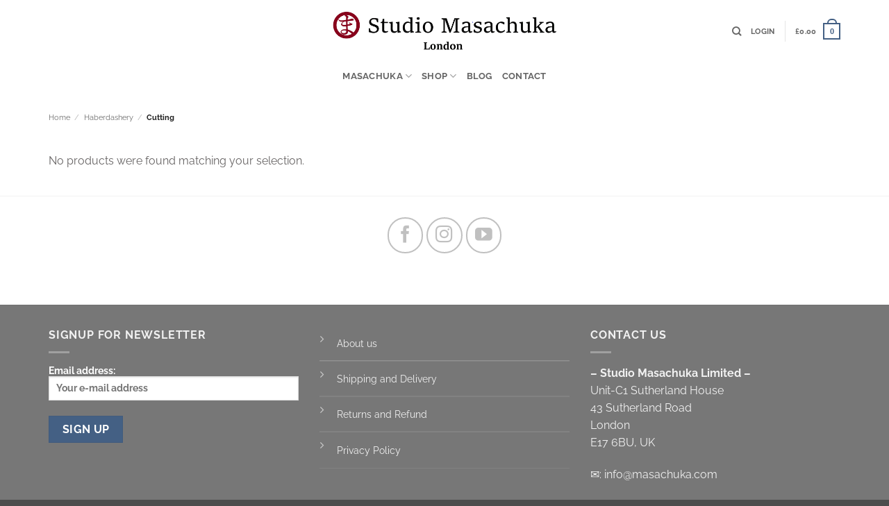

--- FILE ---
content_type: text/html; charset=utf-8
request_url: https://www.google.com/recaptcha/api2/anchor?ar=1&k=6Lf5_xQqAAAAAACAmsRVroquSJVoCYSxc9_HKdvQ&co=aHR0cHM6Ly9tYXNhY2h1a2EuY29tOjQ0Mw..&hl=en&v=N67nZn4AqZkNcbeMu4prBgzg&size=normal&anchor-ms=20000&execute-ms=30000&cb=1ggsnj19mdn2
body_size: 49500
content:
<!DOCTYPE HTML><html dir="ltr" lang="en"><head><meta http-equiv="Content-Type" content="text/html; charset=UTF-8">
<meta http-equiv="X-UA-Compatible" content="IE=edge">
<title>reCAPTCHA</title>
<style type="text/css">
/* cyrillic-ext */
@font-face {
  font-family: 'Roboto';
  font-style: normal;
  font-weight: 400;
  font-stretch: 100%;
  src: url(//fonts.gstatic.com/s/roboto/v48/KFO7CnqEu92Fr1ME7kSn66aGLdTylUAMa3GUBHMdazTgWw.woff2) format('woff2');
  unicode-range: U+0460-052F, U+1C80-1C8A, U+20B4, U+2DE0-2DFF, U+A640-A69F, U+FE2E-FE2F;
}
/* cyrillic */
@font-face {
  font-family: 'Roboto';
  font-style: normal;
  font-weight: 400;
  font-stretch: 100%;
  src: url(//fonts.gstatic.com/s/roboto/v48/KFO7CnqEu92Fr1ME7kSn66aGLdTylUAMa3iUBHMdazTgWw.woff2) format('woff2');
  unicode-range: U+0301, U+0400-045F, U+0490-0491, U+04B0-04B1, U+2116;
}
/* greek-ext */
@font-face {
  font-family: 'Roboto';
  font-style: normal;
  font-weight: 400;
  font-stretch: 100%;
  src: url(//fonts.gstatic.com/s/roboto/v48/KFO7CnqEu92Fr1ME7kSn66aGLdTylUAMa3CUBHMdazTgWw.woff2) format('woff2');
  unicode-range: U+1F00-1FFF;
}
/* greek */
@font-face {
  font-family: 'Roboto';
  font-style: normal;
  font-weight: 400;
  font-stretch: 100%;
  src: url(//fonts.gstatic.com/s/roboto/v48/KFO7CnqEu92Fr1ME7kSn66aGLdTylUAMa3-UBHMdazTgWw.woff2) format('woff2');
  unicode-range: U+0370-0377, U+037A-037F, U+0384-038A, U+038C, U+038E-03A1, U+03A3-03FF;
}
/* math */
@font-face {
  font-family: 'Roboto';
  font-style: normal;
  font-weight: 400;
  font-stretch: 100%;
  src: url(//fonts.gstatic.com/s/roboto/v48/KFO7CnqEu92Fr1ME7kSn66aGLdTylUAMawCUBHMdazTgWw.woff2) format('woff2');
  unicode-range: U+0302-0303, U+0305, U+0307-0308, U+0310, U+0312, U+0315, U+031A, U+0326-0327, U+032C, U+032F-0330, U+0332-0333, U+0338, U+033A, U+0346, U+034D, U+0391-03A1, U+03A3-03A9, U+03B1-03C9, U+03D1, U+03D5-03D6, U+03F0-03F1, U+03F4-03F5, U+2016-2017, U+2034-2038, U+203C, U+2040, U+2043, U+2047, U+2050, U+2057, U+205F, U+2070-2071, U+2074-208E, U+2090-209C, U+20D0-20DC, U+20E1, U+20E5-20EF, U+2100-2112, U+2114-2115, U+2117-2121, U+2123-214F, U+2190, U+2192, U+2194-21AE, U+21B0-21E5, U+21F1-21F2, U+21F4-2211, U+2213-2214, U+2216-22FF, U+2308-230B, U+2310, U+2319, U+231C-2321, U+2336-237A, U+237C, U+2395, U+239B-23B7, U+23D0, U+23DC-23E1, U+2474-2475, U+25AF, U+25B3, U+25B7, U+25BD, U+25C1, U+25CA, U+25CC, U+25FB, U+266D-266F, U+27C0-27FF, U+2900-2AFF, U+2B0E-2B11, U+2B30-2B4C, U+2BFE, U+3030, U+FF5B, U+FF5D, U+1D400-1D7FF, U+1EE00-1EEFF;
}
/* symbols */
@font-face {
  font-family: 'Roboto';
  font-style: normal;
  font-weight: 400;
  font-stretch: 100%;
  src: url(//fonts.gstatic.com/s/roboto/v48/KFO7CnqEu92Fr1ME7kSn66aGLdTylUAMaxKUBHMdazTgWw.woff2) format('woff2');
  unicode-range: U+0001-000C, U+000E-001F, U+007F-009F, U+20DD-20E0, U+20E2-20E4, U+2150-218F, U+2190, U+2192, U+2194-2199, U+21AF, U+21E6-21F0, U+21F3, U+2218-2219, U+2299, U+22C4-22C6, U+2300-243F, U+2440-244A, U+2460-24FF, U+25A0-27BF, U+2800-28FF, U+2921-2922, U+2981, U+29BF, U+29EB, U+2B00-2BFF, U+4DC0-4DFF, U+FFF9-FFFB, U+10140-1018E, U+10190-1019C, U+101A0, U+101D0-101FD, U+102E0-102FB, U+10E60-10E7E, U+1D2C0-1D2D3, U+1D2E0-1D37F, U+1F000-1F0FF, U+1F100-1F1AD, U+1F1E6-1F1FF, U+1F30D-1F30F, U+1F315, U+1F31C, U+1F31E, U+1F320-1F32C, U+1F336, U+1F378, U+1F37D, U+1F382, U+1F393-1F39F, U+1F3A7-1F3A8, U+1F3AC-1F3AF, U+1F3C2, U+1F3C4-1F3C6, U+1F3CA-1F3CE, U+1F3D4-1F3E0, U+1F3ED, U+1F3F1-1F3F3, U+1F3F5-1F3F7, U+1F408, U+1F415, U+1F41F, U+1F426, U+1F43F, U+1F441-1F442, U+1F444, U+1F446-1F449, U+1F44C-1F44E, U+1F453, U+1F46A, U+1F47D, U+1F4A3, U+1F4B0, U+1F4B3, U+1F4B9, U+1F4BB, U+1F4BF, U+1F4C8-1F4CB, U+1F4D6, U+1F4DA, U+1F4DF, U+1F4E3-1F4E6, U+1F4EA-1F4ED, U+1F4F7, U+1F4F9-1F4FB, U+1F4FD-1F4FE, U+1F503, U+1F507-1F50B, U+1F50D, U+1F512-1F513, U+1F53E-1F54A, U+1F54F-1F5FA, U+1F610, U+1F650-1F67F, U+1F687, U+1F68D, U+1F691, U+1F694, U+1F698, U+1F6AD, U+1F6B2, U+1F6B9-1F6BA, U+1F6BC, U+1F6C6-1F6CF, U+1F6D3-1F6D7, U+1F6E0-1F6EA, U+1F6F0-1F6F3, U+1F6F7-1F6FC, U+1F700-1F7FF, U+1F800-1F80B, U+1F810-1F847, U+1F850-1F859, U+1F860-1F887, U+1F890-1F8AD, U+1F8B0-1F8BB, U+1F8C0-1F8C1, U+1F900-1F90B, U+1F93B, U+1F946, U+1F984, U+1F996, U+1F9E9, U+1FA00-1FA6F, U+1FA70-1FA7C, U+1FA80-1FA89, U+1FA8F-1FAC6, U+1FACE-1FADC, U+1FADF-1FAE9, U+1FAF0-1FAF8, U+1FB00-1FBFF;
}
/* vietnamese */
@font-face {
  font-family: 'Roboto';
  font-style: normal;
  font-weight: 400;
  font-stretch: 100%;
  src: url(//fonts.gstatic.com/s/roboto/v48/KFO7CnqEu92Fr1ME7kSn66aGLdTylUAMa3OUBHMdazTgWw.woff2) format('woff2');
  unicode-range: U+0102-0103, U+0110-0111, U+0128-0129, U+0168-0169, U+01A0-01A1, U+01AF-01B0, U+0300-0301, U+0303-0304, U+0308-0309, U+0323, U+0329, U+1EA0-1EF9, U+20AB;
}
/* latin-ext */
@font-face {
  font-family: 'Roboto';
  font-style: normal;
  font-weight: 400;
  font-stretch: 100%;
  src: url(//fonts.gstatic.com/s/roboto/v48/KFO7CnqEu92Fr1ME7kSn66aGLdTylUAMa3KUBHMdazTgWw.woff2) format('woff2');
  unicode-range: U+0100-02BA, U+02BD-02C5, U+02C7-02CC, U+02CE-02D7, U+02DD-02FF, U+0304, U+0308, U+0329, U+1D00-1DBF, U+1E00-1E9F, U+1EF2-1EFF, U+2020, U+20A0-20AB, U+20AD-20C0, U+2113, U+2C60-2C7F, U+A720-A7FF;
}
/* latin */
@font-face {
  font-family: 'Roboto';
  font-style: normal;
  font-weight: 400;
  font-stretch: 100%;
  src: url(//fonts.gstatic.com/s/roboto/v48/KFO7CnqEu92Fr1ME7kSn66aGLdTylUAMa3yUBHMdazQ.woff2) format('woff2');
  unicode-range: U+0000-00FF, U+0131, U+0152-0153, U+02BB-02BC, U+02C6, U+02DA, U+02DC, U+0304, U+0308, U+0329, U+2000-206F, U+20AC, U+2122, U+2191, U+2193, U+2212, U+2215, U+FEFF, U+FFFD;
}
/* cyrillic-ext */
@font-face {
  font-family: 'Roboto';
  font-style: normal;
  font-weight: 500;
  font-stretch: 100%;
  src: url(//fonts.gstatic.com/s/roboto/v48/KFO7CnqEu92Fr1ME7kSn66aGLdTylUAMa3GUBHMdazTgWw.woff2) format('woff2');
  unicode-range: U+0460-052F, U+1C80-1C8A, U+20B4, U+2DE0-2DFF, U+A640-A69F, U+FE2E-FE2F;
}
/* cyrillic */
@font-face {
  font-family: 'Roboto';
  font-style: normal;
  font-weight: 500;
  font-stretch: 100%;
  src: url(//fonts.gstatic.com/s/roboto/v48/KFO7CnqEu92Fr1ME7kSn66aGLdTylUAMa3iUBHMdazTgWw.woff2) format('woff2');
  unicode-range: U+0301, U+0400-045F, U+0490-0491, U+04B0-04B1, U+2116;
}
/* greek-ext */
@font-face {
  font-family: 'Roboto';
  font-style: normal;
  font-weight: 500;
  font-stretch: 100%;
  src: url(//fonts.gstatic.com/s/roboto/v48/KFO7CnqEu92Fr1ME7kSn66aGLdTylUAMa3CUBHMdazTgWw.woff2) format('woff2');
  unicode-range: U+1F00-1FFF;
}
/* greek */
@font-face {
  font-family: 'Roboto';
  font-style: normal;
  font-weight: 500;
  font-stretch: 100%;
  src: url(//fonts.gstatic.com/s/roboto/v48/KFO7CnqEu92Fr1ME7kSn66aGLdTylUAMa3-UBHMdazTgWw.woff2) format('woff2');
  unicode-range: U+0370-0377, U+037A-037F, U+0384-038A, U+038C, U+038E-03A1, U+03A3-03FF;
}
/* math */
@font-face {
  font-family: 'Roboto';
  font-style: normal;
  font-weight: 500;
  font-stretch: 100%;
  src: url(//fonts.gstatic.com/s/roboto/v48/KFO7CnqEu92Fr1ME7kSn66aGLdTylUAMawCUBHMdazTgWw.woff2) format('woff2');
  unicode-range: U+0302-0303, U+0305, U+0307-0308, U+0310, U+0312, U+0315, U+031A, U+0326-0327, U+032C, U+032F-0330, U+0332-0333, U+0338, U+033A, U+0346, U+034D, U+0391-03A1, U+03A3-03A9, U+03B1-03C9, U+03D1, U+03D5-03D6, U+03F0-03F1, U+03F4-03F5, U+2016-2017, U+2034-2038, U+203C, U+2040, U+2043, U+2047, U+2050, U+2057, U+205F, U+2070-2071, U+2074-208E, U+2090-209C, U+20D0-20DC, U+20E1, U+20E5-20EF, U+2100-2112, U+2114-2115, U+2117-2121, U+2123-214F, U+2190, U+2192, U+2194-21AE, U+21B0-21E5, U+21F1-21F2, U+21F4-2211, U+2213-2214, U+2216-22FF, U+2308-230B, U+2310, U+2319, U+231C-2321, U+2336-237A, U+237C, U+2395, U+239B-23B7, U+23D0, U+23DC-23E1, U+2474-2475, U+25AF, U+25B3, U+25B7, U+25BD, U+25C1, U+25CA, U+25CC, U+25FB, U+266D-266F, U+27C0-27FF, U+2900-2AFF, U+2B0E-2B11, U+2B30-2B4C, U+2BFE, U+3030, U+FF5B, U+FF5D, U+1D400-1D7FF, U+1EE00-1EEFF;
}
/* symbols */
@font-face {
  font-family: 'Roboto';
  font-style: normal;
  font-weight: 500;
  font-stretch: 100%;
  src: url(//fonts.gstatic.com/s/roboto/v48/KFO7CnqEu92Fr1ME7kSn66aGLdTylUAMaxKUBHMdazTgWw.woff2) format('woff2');
  unicode-range: U+0001-000C, U+000E-001F, U+007F-009F, U+20DD-20E0, U+20E2-20E4, U+2150-218F, U+2190, U+2192, U+2194-2199, U+21AF, U+21E6-21F0, U+21F3, U+2218-2219, U+2299, U+22C4-22C6, U+2300-243F, U+2440-244A, U+2460-24FF, U+25A0-27BF, U+2800-28FF, U+2921-2922, U+2981, U+29BF, U+29EB, U+2B00-2BFF, U+4DC0-4DFF, U+FFF9-FFFB, U+10140-1018E, U+10190-1019C, U+101A0, U+101D0-101FD, U+102E0-102FB, U+10E60-10E7E, U+1D2C0-1D2D3, U+1D2E0-1D37F, U+1F000-1F0FF, U+1F100-1F1AD, U+1F1E6-1F1FF, U+1F30D-1F30F, U+1F315, U+1F31C, U+1F31E, U+1F320-1F32C, U+1F336, U+1F378, U+1F37D, U+1F382, U+1F393-1F39F, U+1F3A7-1F3A8, U+1F3AC-1F3AF, U+1F3C2, U+1F3C4-1F3C6, U+1F3CA-1F3CE, U+1F3D4-1F3E0, U+1F3ED, U+1F3F1-1F3F3, U+1F3F5-1F3F7, U+1F408, U+1F415, U+1F41F, U+1F426, U+1F43F, U+1F441-1F442, U+1F444, U+1F446-1F449, U+1F44C-1F44E, U+1F453, U+1F46A, U+1F47D, U+1F4A3, U+1F4B0, U+1F4B3, U+1F4B9, U+1F4BB, U+1F4BF, U+1F4C8-1F4CB, U+1F4D6, U+1F4DA, U+1F4DF, U+1F4E3-1F4E6, U+1F4EA-1F4ED, U+1F4F7, U+1F4F9-1F4FB, U+1F4FD-1F4FE, U+1F503, U+1F507-1F50B, U+1F50D, U+1F512-1F513, U+1F53E-1F54A, U+1F54F-1F5FA, U+1F610, U+1F650-1F67F, U+1F687, U+1F68D, U+1F691, U+1F694, U+1F698, U+1F6AD, U+1F6B2, U+1F6B9-1F6BA, U+1F6BC, U+1F6C6-1F6CF, U+1F6D3-1F6D7, U+1F6E0-1F6EA, U+1F6F0-1F6F3, U+1F6F7-1F6FC, U+1F700-1F7FF, U+1F800-1F80B, U+1F810-1F847, U+1F850-1F859, U+1F860-1F887, U+1F890-1F8AD, U+1F8B0-1F8BB, U+1F8C0-1F8C1, U+1F900-1F90B, U+1F93B, U+1F946, U+1F984, U+1F996, U+1F9E9, U+1FA00-1FA6F, U+1FA70-1FA7C, U+1FA80-1FA89, U+1FA8F-1FAC6, U+1FACE-1FADC, U+1FADF-1FAE9, U+1FAF0-1FAF8, U+1FB00-1FBFF;
}
/* vietnamese */
@font-face {
  font-family: 'Roboto';
  font-style: normal;
  font-weight: 500;
  font-stretch: 100%;
  src: url(//fonts.gstatic.com/s/roboto/v48/KFO7CnqEu92Fr1ME7kSn66aGLdTylUAMa3OUBHMdazTgWw.woff2) format('woff2');
  unicode-range: U+0102-0103, U+0110-0111, U+0128-0129, U+0168-0169, U+01A0-01A1, U+01AF-01B0, U+0300-0301, U+0303-0304, U+0308-0309, U+0323, U+0329, U+1EA0-1EF9, U+20AB;
}
/* latin-ext */
@font-face {
  font-family: 'Roboto';
  font-style: normal;
  font-weight: 500;
  font-stretch: 100%;
  src: url(//fonts.gstatic.com/s/roboto/v48/KFO7CnqEu92Fr1ME7kSn66aGLdTylUAMa3KUBHMdazTgWw.woff2) format('woff2');
  unicode-range: U+0100-02BA, U+02BD-02C5, U+02C7-02CC, U+02CE-02D7, U+02DD-02FF, U+0304, U+0308, U+0329, U+1D00-1DBF, U+1E00-1E9F, U+1EF2-1EFF, U+2020, U+20A0-20AB, U+20AD-20C0, U+2113, U+2C60-2C7F, U+A720-A7FF;
}
/* latin */
@font-face {
  font-family: 'Roboto';
  font-style: normal;
  font-weight: 500;
  font-stretch: 100%;
  src: url(//fonts.gstatic.com/s/roboto/v48/KFO7CnqEu92Fr1ME7kSn66aGLdTylUAMa3yUBHMdazQ.woff2) format('woff2');
  unicode-range: U+0000-00FF, U+0131, U+0152-0153, U+02BB-02BC, U+02C6, U+02DA, U+02DC, U+0304, U+0308, U+0329, U+2000-206F, U+20AC, U+2122, U+2191, U+2193, U+2212, U+2215, U+FEFF, U+FFFD;
}
/* cyrillic-ext */
@font-face {
  font-family: 'Roboto';
  font-style: normal;
  font-weight: 900;
  font-stretch: 100%;
  src: url(//fonts.gstatic.com/s/roboto/v48/KFO7CnqEu92Fr1ME7kSn66aGLdTylUAMa3GUBHMdazTgWw.woff2) format('woff2');
  unicode-range: U+0460-052F, U+1C80-1C8A, U+20B4, U+2DE0-2DFF, U+A640-A69F, U+FE2E-FE2F;
}
/* cyrillic */
@font-face {
  font-family: 'Roboto';
  font-style: normal;
  font-weight: 900;
  font-stretch: 100%;
  src: url(//fonts.gstatic.com/s/roboto/v48/KFO7CnqEu92Fr1ME7kSn66aGLdTylUAMa3iUBHMdazTgWw.woff2) format('woff2');
  unicode-range: U+0301, U+0400-045F, U+0490-0491, U+04B0-04B1, U+2116;
}
/* greek-ext */
@font-face {
  font-family: 'Roboto';
  font-style: normal;
  font-weight: 900;
  font-stretch: 100%;
  src: url(//fonts.gstatic.com/s/roboto/v48/KFO7CnqEu92Fr1ME7kSn66aGLdTylUAMa3CUBHMdazTgWw.woff2) format('woff2');
  unicode-range: U+1F00-1FFF;
}
/* greek */
@font-face {
  font-family: 'Roboto';
  font-style: normal;
  font-weight: 900;
  font-stretch: 100%;
  src: url(//fonts.gstatic.com/s/roboto/v48/KFO7CnqEu92Fr1ME7kSn66aGLdTylUAMa3-UBHMdazTgWw.woff2) format('woff2');
  unicode-range: U+0370-0377, U+037A-037F, U+0384-038A, U+038C, U+038E-03A1, U+03A3-03FF;
}
/* math */
@font-face {
  font-family: 'Roboto';
  font-style: normal;
  font-weight: 900;
  font-stretch: 100%;
  src: url(//fonts.gstatic.com/s/roboto/v48/KFO7CnqEu92Fr1ME7kSn66aGLdTylUAMawCUBHMdazTgWw.woff2) format('woff2');
  unicode-range: U+0302-0303, U+0305, U+0307-0308, U+0310, U+0312, U+0315, U+031A, U+0326-0327, U+032C, U+032F-0330, U+0332-0333, U+0338, U+033A, U+0346, U+034D, U+0391-03A1, U+03A3-03A9, U+03B1-03C9, U+03D1, U+03D5-03D6, U+03F0-03F1, U+03F4-03F5, U+2016-2017, U+2034-2038, U+203C, U+2040, U+2043, U+2047, U+2050, U+2057, U+205F, U+2070-2071, U+2074-208E, U+2090-209C, U+20D0-20DC, U+20E1, U+20E5-20EF, U+2100-2112, U+2114-2115, U+2117-2121, U+2123-214F, U+2190, U+2192, U+2194-21AE, U+21B0-21E5, U+21F1-21F2, U+21F4-2211, U+2213-2214, U+2216-22FF, U+2308-230B, U+2310, U+2319, U+231C-2321, U+2336-237A, U+237C, U+2395, U+239B-23B7, U+23D0, U+23DC-23E1, U+2474-2475, U+25AF, U+25B3, U+25B7, U+25BD, U+25C1, U+25CA, U+25CC, U+25FB, U+266D-266F, U+27C0-27FF, U+2900-2AFF, U+2B0E-2B11, U+2B30-2B4C, U+2BFE, U+3030, U+FF5B, U+FF5D, U+1D400-1D7FF, U+1EE00-1EEFF;
}
/* symbols */
@font-face {
  font-family: 'Roboto';
  font-style: normal;
  font-weight: 900;
  font-stretch: 100%;
  src: url(//fonts.gstatic.com/s/roboto/v48/KFO7CnqEu92Fr1ME7kSn66aGLdTylUAMaxKUBHMdazTgWw.woff2) format('woff2');
  unicode-range: U+0001-000C, U+000E-001F, U+007F-009F, U+20DD-20E0, U+20E2-20E4, U+2150-218F, U+2190, U+2192, U+2194-2199, U+21AF, U+21E6-21F0, U+21F3, U+2218-2219, U+2299, U+22C4-22C6, U+2300-243F, U+2440-244A, U+2460-24FF, U+25A0-27BF, U+2800-28FF, U+2921-2922, U+2981, U+29BF, U+29EB, U+2B00-2BFF, U+4DC0-4DFF, U+FFF9-FFFB, U+10140-1018E, U+10190-1019C, U+101A0, U+101D0-101FD, U+102E0-102FB, U+10E60-10E7E, U+1D2C0-1D2D3, U+1D2E0-1D37F, U+1F000-1F0FF, U+1F100-1F1AD, U+1F1E6-1F1FF, U+1F30D-1F30F, U+1F315, U+1F31C, U+1F31E, U+1F320-1F32C, U+1F336, U+1F378, U+1F37D, U+1F382, U+1F393-1F39F, U+1F3A7-1F3A8, U+1F3AC-1F3AF, U+1F3C2, U+1F3C4-1F3C6, U+1F3CA-1F3CE, U+1F3D4-1F3E0, U+1F3ED, U+1F3F1-1F3F3, U+1F3F5-1F3F7, U+1F408, U+1F415, U+1F41F, U+1F426, U+1F43F, U+1F441-1F442, U+1F444, U+1F446-1F449, U+1F44C-1F44E, U+1F453, U+1F46A, U+1F47D, U+1F4A3, U+1F4B0, U+1F4B3, U+1F4B9, U+1F4BB, U+1F4BF, U+1F4C8-1F4CB, U+1F4D6, U+1F4DA, U+1F4DF, U+1F4E3-1F4E6, U+1F4EA-1F4ED, U+1F4F7, U+1F4F9-1F4FB, U+1F4FD-1F4FE, U+1F503, U+1F507-1F50B, U+1F50D, U+1F512-1F513, U+1F53E-1F54A, U+1F54F-1F5FA, U+1F610, U+1F650-1F67F, U+1F687, U+1F68D, U+1F691, U+1F694, U+1F698, U+1F6AD, U+1F6B2, U+1F6B9-1F6BA, U+1F6BC, U+1F6C6-1F6CF, U+1F6D3-1F6D7, U+1F6E0-1F6EA, U+1F6F0-1F6F3, U+1F6F7-1F6FC, U+1F700-1F7FF, U+1F800-1F80B, U+1F810-1F847, U+1F850-1F859, U+1F860-1F887, U+1F890-1F8AD, U+1F8B0-1F8BB, U+1F8C0-1F8C1, U+1F900-1F90B, U+1F93B, U+1F946, U+1F984, U+1F996, U+1F9E9, U+1FA00-1FA6F, U+1FA70-1FA7C, U+1FA80-1FA89, U+1FA8F-1FAC6, U+1FACE-1FADC, U+1FADF-1FAE9, U+1FAF0-1FAF8, U+1FB00-1FBFF;
}
/* vietnamese */
@font-face {
  font-family: 'Roboto';
  font-style: normal;
  font-weight: 900;
  font-stretch: 100%;
  src: url(//fonts.gstatic.com/s/roboto/v48/KFO7CnqEu92Fr1ME7kSn66aGLdTylUAMa3OUBHMdazTgWw.woff2) format('woff2');
  unicode-range: U+0102-0103, U+0110-0111, U+0128-0129, U+0168-0169, U+01A0-01A1, U+01AF-01B0, U+0300-0301, U+0303-0304, U+0308-0309, U+0323, U+0329, U+1EA0-1EF9, U+20AB;
}
/* latin-ext */
@font-face {
  font-family: 'Roboto';
  font-style: normal;
  font-weight: 900;
  font-stretch: 100%;
  src: url(//fonts.gstatic.com/s/roboto/v48/KFO7CnqEu92Fr1ME7kSn66aGLdTylUAMa3KUBHMdazTgWw.woff2) format('woff2');
  unicode-range: U+0100-02BA, U+02BD-02C5, U+02C7-02CC, U+02CE-02D7, U+02DD-02FF, U+0304, U+0308, U+0329, U+1D00-1DBF, U+1E00-1E9F, U+1EF2-1EFF, U+2020, U+20A0-20AB, U+20AD-20C0, U+2113, U+2C60-2C7F, U+A720-A7FF;
}
/* latin */
@font-face {
  font-family: 'Roboto';
  font-style: normal;
  font-weight: 900;
  font-stretch: 100%;
  src: url(//fonts.gstatic.com/s/roboto/v48/KFO7CnqEu92Fr1ME7kSn66aGLdTylUAMa3yUBHMdazQ.woff2) format('woff2');
  unicode-range: U+0000-00FF, U+0131, U+0152-0153, U+02BB-02BC, U+02C6, U+02DA, U+02DC, U+0304, U+0308, U+0329, U+2000-206F, U+20AC, U+2122, U+2191, U+2193, U+2212, U+2215, U+FEFF, U+FFFD;
}

</style>
<link rel="stylesheet" type="text/css" href="https://www.gstatic.com/recaptcha/releases/N67nZn4AqZkNcbeMu4prBgzg/styles__ltr.css">
<script nonce="zMXb9bgIqedknIw2wcL1gg" type="text/javascript">window['__recaptcha_api'] = 'https://www.google.com/recaptcha/api2/';</script>
<script type="text/javascript" src="https://www.gstatic.com/recaptcha/releases/N67nZn4AqZkNcbeMu4prBgzg/recaptcha__en.js" nonce="zMXb9bgIqedknIw2wcL1gg">
      
    </script></head>
<body><div id="rc-anchor-alert" class="rc-anchor-alert"></div>
<input type="hidden" id="recaptcha-token" value="[base64]">
<script type="text/javascript" nonce="zMXb9bgIqedknIw2wcL1gg">
      recaptcha.anchor.Main.init("[\x22ainput\x22,[\x22bgdata\x22,\x22\x22,\[base64]/[base64]/[base64]/bmV3IHJbeF0oY1swXSk6RT09Mj9uZXcgclt4XShjWzBdLGNbMV0pOkU9PTM/bmV3IHJbeF0oY1swXSxjWzFdLGNbMl0pOkU9PTQ/[base64]/[base64]/[base64]/[base64]/[base64]/[base64]/[base64]/[base64]\x22,\[base64]\\u003d\\u003d\x22,\x22w4/ChhXDuFIXMsO/wrJpVsO/w7vDpMKpwqtUK30Dwr7CrsOWbjRcVjHCgi4fY8OMYcKcKX9Dw7rDswnDg8K4fcOjWsKnNcOzWsKMJ8OkwpdJwpxqCgDDgD0ZKGnDtivDvgE/wrUuASZXRTU/JRfCvsKtQMOPCsK9w6bDoS/CrwzDrMOKwrvDl2xEw7PCgcO7w4QmDsKeZsOawrXCoDzCpA7DhD8HZMK1YG7DjQ5/J8Kyw6kSw4pYecK6bSIgw5rCqBF1bzMNw4PDhsKlNS/ChsO2wobDi8OMw6gNG1ZswqjCvMKyw69eP8KDw4TDqcKEJ8Ktw6LCocK2wp7CmFU+PMK8woZRw4ZAIsKrwo/[base64]/CpcKXZsODb8OtJ8OqKjkBwqIHw7V2F8OBwosvXBvDjMKZLsKOaTbClcO8wpzDuRrCrcK4w5gDwoo0wr4Sw4bCsyM7PsKpSn1iDsK1w6xqESs/woPCiyzCoyVBw5jDsFfDvWnCuFNVw4wrwrzDs2pvNm7DrX3CgcK5w5ZLw6NlJsKew5TDl17Dr8ONwo9gw4fDk8Orw4nCjj7DvsKhw68ERcOZRjPCo8O2w71nYkVzw5gLdMOxwp7CqF7DgcOMw5PCtyzCpMO0V0LDsWDCmT/CqxpWPsKJacK5YMKUXMKlw5h0QsKRT1Fuwo9CI8KOw6LDsAkMJXFheWUWw5TDsMK/w4YueMOZBA8aTiZgcsKNI0tSJC9dBQVrwpQ+esONw7cgwqvCn8ONwqxZXz5FHMK0w5h1wpzDn8O2TcOGU8Olw5/CrMK3P1gIwpnCp8KCG8Kgd8KqwonCssOaw4pgSWswVMOiRRt9P0Qjw4fCsMKreEFTVnN4G8K9wpxFw4N8w5YPwqY/[base64]/RcKfw4AjwoRuwpjCvMKBL1FJISVzwoPDhMK+w7wcwobCg0jCgBESAlrCisKRXgDDt8KgBlzDu8K5QUvDkQ3DnsOWBQXClxnDpMKbwodufMOnBk9pw4ZNwovCjcKMw7Z2CyQMw6HDrsKlM8OVwprDn8Ocw7t3wpcvLRRiCB/DjsKeT3jDj8OQwojCmGrCgTnCuMKiBsKBw5FWwpTCg2h7MDwWw7zCiCPDmMKkw57CiTMnwp8gw5J7RMOtwo7Dn8OyLsK7wrhWw41Qw6YSSW1yNBzCkArDtGDDhcO9MsKLAQQkw7xzBsO9dwl7wrHDvMOAcFrCn8K/L0t9ZMK3ecO6aWrDgm0qw7ZZKC3DhyE2O0HCjMKTIsO9w6zDkmkew5lTw71MwpTDqREuwqjDlcK8w51Rwo7DicKuwq8rasOpwq7DgxUlT8KHNMOLLyABw79Bch/DtsKQWsK9w4UPQ8KHU1PDnk7CgcKmwpXDm8KVwo9qFMKaZ8KTw5/[base64]/DmsOmwq8bB8KGVMKMw6oQAsKeBH4VQEXDj8KrccO1FsOOHSN3SsOjG8K6WXpNbx3DiMOswod4RMO3HXI8KjFzw4zCqMKwXG3DtXTDvi/DkwDCsMKNwqMracO5w47Ck3DCs8K+VAbDk04bXiB3RsOgRMKtRX7DhwRCwrEgADPDgsKhw7vDkMK+AyBZw5/CqnARby3Cu8OnwpLDtsOnwp3DgMKXw4LCgsOgw59sNmTCjsKXN0ghCsO7w4hew6LDhMO0w5nDpUnClcKPwrLCosOdwq4BY8KaJnDDn8KiXcKvRsOBw63DvxZAwrZUwoUZc8KbE0/ClcKUw6XCjn7DpMOUw47CmcOwTk8kw4DCpMKlwq3DnnpXw4hgbsKFw7h9f8OlwoB8w6VRBiAHIGTCjmNpXloRwr5awrnCosOxwoDDoglTwrtCwr40eHt3wpXDuMOUBsOJG8OqKsK2XipFwpInw5DCg1/Dg3vDrmMmA8OEwrkzKsKewrIww7rCnmrDql0Zw5LCgcK+w4zCisOPDsOTwpXDn8K+wrZ6V8K1dxRyw6bCv8OxwpzCkF0IABQBEsKbNkjCtcKheifDq8KQw6fDlMKsw6bChsO/ccOcw5PDksOGQ8KZcMKAwqkOJGrCjUhnUcKMw6HDosKxX8Ope8O0w48vJnvCjy7Dmi1iKCVhVA9XB3EgwoM9w4Uqwo/ChMKdL8K3w6vDk3VEJlkgdsK8dQ/Dg8Kjw4bDq8KQT1HCssKqIEDDgsKuEFTDlhhSwqjCgF8UwrbDvRxRBDzDocOCRl8rTSlFwr/DpGROIhEQwrRnDcO3wo4gVMKrwqg8w48KT8OtwrTDl0A5wojDrEXCpMOgXnbDiMKBVMOwEMKlw5fDkcKiOEYhw7jDuCZeN8KqwpQmRDXDqRAtw7xjFkp3w5fCskBhwq/[base64]/worDtCduLHHCoGoYw6bCg8Kkw6wHACnCjw92wqbCgHMaPR7Dtn01EMOHwo9eJcOkRwF1w63ClMKmwqPDgsOhwqTDvHzDj8OUwr3CnErDs8Oaw6DCg8Kdw4UEECfDqsKlw5PDqMO/[base64]/DksKRVC4ew7nCusOqCx/Dl8KlGsKxwpkmc8OEwrhqG2Z5cyc6wqPCgcOsRcKfw6DDtcOsX8KbwrF5NcKCU1fCr2bCrU7CqMK/w4/CnTQgw5ZcLcKkbMKUGsK+Q8OlfzvCnMOcwoxicRjDpTs/w7jClgEgw79nZSRFwqs8woZkwrTCnMOfUsKqZ20Sw7AUS8KGwqbCmMK8bWbCiT4bw6ARwpzDp8KaGVrDt8OOSHnDlcKuwrzCjsOjw5PCssKGcsO7KUXDs8OJD8KkwqszZgPDi8OIwro/PMKdwp/DhD4vacOjXMKUwr/CtMORMwTCt8KSMsKaw7bDnCjDghjDicO8OCw7w7jDlsO/ZCkVw7pnwoF+DMOIwoJHMcKTwr/DhTDCoSQsAsKYw4PCnT1Fw4/[base64]/CpsK/cidATMKWUSPCnzUZw7rCh8KTE8OYw5rDrybCvE/[base64]/CuMO9wrxow4IoIR/DlVp1wrBwwpjDsHPCpMKpw5kONBDDr2fCgsKhC8Kpw5Zdw48gE8Oww5DCr1bDgjzDocOJZcOAam/[base64]/[base64]/wotww43DoMKxSCsiw5RAw6/DmsKWNcK8w5Jww6sZBMKJwoYxwpvDpDN3CjRtwpUVw6PDmMKAw7DCkWF4w7Buw4PDpkvCvsOIwpEeVsOfMWXDlDAvWknDjMOuM8KXw5FpdnjCqyNJZcOjw5fDv8KNw6nCj8OEwqjDqsOMACrCkMK1TsK9wq7CsThPUcOfw5/CvcKiwofCpQHCr8OJDg5+RMOICcKGASJUUsOJCCXDkMKJIhYXw44hYHNTw5zCtMOuw6XCscKeXSAcw6EHwrxgw4HDoy1ywoUAwrXDucOdbsO0wo/DllDCr8O2Jjs+J8K6w53CvydEawDCh3TDqzkRwrXCnsKAORnDhkltLsKwwprCr23CmcOmw4Qewp9CdUImPyNLw77CssOUwrR/OT/DqhvCj8OkwqjDszLDssOqDR/DlcOzHcKySsOzwojDow/Du8Kxw7DCsELDp8OLw53DkMO7wqhWw6kHesO3VzvDhcOGwrvCrV/Do8OBw7nCuDQELcOvw6rDijjCqHDCksKTDUvDvx3Cm8OVZlHCmVR0fcKEwo/[base64]/DvGFKw7HCmMKrwr/Dr2JLB8O/JWoUcxPDuR7DuHvChMK1TcObZRwTDMOJwplSVcK/[base64]/[base64]/Dr8OvwoTDqMKzwq3CvhjDj2XCusKcwp5ZQ8O/wp0nGijDjxUDP0rDosOCYcKMbMOvw5rDlXdiXMKpaEbDlsKpGMOQwrZpwo1QwoBVGcKBwqJ/dsOjUBlFwpFsw7vDoRnDpk8sAXfCkHnDlztSw6QzwqrCkigMw4DDrcKewo8bOGXDplXDjcOvEHnDksOTwq0SLsOiwqnDgSEkw5YRwr3ChcOqw6kaw5RpE1PCiBQhw5dwwpjDv8O3KkPCjkohGFTDuMOewokEwqTCrx7Dv8K0w5HCmcOUNn8qwq5Bw48BHsOhBsKvw4/CocO6w6XCvsONw4MVcETDqU9JL2hfw6Zme8Kcw7tPwrVtwoTDocKIXcOGGm3CtXHDgBLCiMKpOnE2w7jDt8KXXUrDlmEywozDqsKMw7DDoHYAwpg3XUzDusOfw4RWwqljw5lmwrTDnmjDqMOdfnvDhjIERwDDq8O0w6bCpcKDaFd0w5HDrMOywqZ/w44Zw5dXERHDhWbDmsKjwpPDjsKUw5Ysw63CnUXCvCtFw7rCgsK6V1xqw78fw7HCikELasOgdsOnSsOLeMOtwrnCqnHDqcO1w6fDnnoSOcKND8OTPVHDuCl/OMKQe8KZwpnDhG1Ybg7DicKvwofDocKswpwyCgjDrCfCqnMvNV5Owrx2NcKuw5jDi8KPwqrCpMOgw6PDqMKlK8KYw4AuDMKafw8AQRrCksODw59/[base64]/CgGQbMMKFdRjDpsOMGMKkw5/ChSoWccK4BnjDuDnCrUxjw4R9w6PCtQDCgXvDmW/Cq1JRTcO0KMKrPcOAdWPDk8Odwq9ew4TDtcOwwpHCsMOSwojCmMO3wpTDusO0wpYxMw0oWC7DvcKgS3Yrwoscw6MEwqXCsynCq8OiJCDCjw/CiFLCkndoWCrDii56dXU8wr85w5wSbyPDh8OEwqvDrMOMFCgvw5dcYsOzw4EpwrcDccKKw5jDmTAUw7wQwqbDtBQ2w5hywrDDoRXDp0XCsMOKw5vCnsKVacKpwpTDnX9/wpNmwqFawpJPO8O3w7FmMGUuJwTDhWfCkMOXw5LCqB/DnMK3JTfCsMKdw47CksOVw7LCnMKXwrMjw5tJwpNZb2MPw5MVw4c9wrrCpHLCi21hfDB5w4TCi25dw6vCvcKjw7DDtF4kccKHwpYIw4/DvsKtRcO0PFXCtCLCsTPCh2AuwoEfwobDkhJ4TcORM8KdTMKTw4NFGTgUOhXDrsKyRUoWw57CmFLCgUTCmcKLZsK0w5EqwopbwqsIw57CkwDCqwZofR8zX0jCnDvDpRPDkwZuOcOlw7R3wqPDvAfClMKxwpXCs8K0aGzCpcOewo4IwpXDksO/wrEXLcKTb8O4wrrDocOQwr9Lw640ecKbwqLCnsOcLMKHw5MCFMKiwrteWyTDiRnDtsOvSMOJaMOcwpDDqR0hfsOxVsOXwoVOwoNdw7ttwoBAIsKaVFTCsGdXw5wiFEpWKU/Dl8KHwrYaNsOZw4LDjcKPw68AAmZrJMO6wrFNw7ULfB0cTx3CgMKoQinDosO4w7tYKnLClsOow7DCsmHCilvCk8KIXnDDnQAYaU/DrMO6woHCvcKsYcO7CkJzwpsXw6LCgMOxw6rDvy8GfH94Bz5Kw4NCwrUcw5MWcMKNwo97wpopwobDnMOzEcKBDW5uHjjDmMOrwpQMCsKJw782asKUw6BvPcOjVcOGU8KtXcK0w6DDjQjDnMK/YmlITcOFw69GwoHClBQpd8KIwrRJKhzCmC8RPhoNfxvDv8KHw4jColXCvcKdw4Q/w4UzwqA3DsOnwrAjwp5Hw6bDnl1hK8K0w4A7w649w7LCimE8EVLCtcO3Ew8Kw4/DqsO0wp/CjlfDjcK1K0YtYUwKwow6woHDuT/CqVlawp5UVnzCq8KaSMO4XcKpw6PDr8KfworDgRjChXwHw7/Dg8KWwqRSaMK7KUPCosO5SQDDgjFJw6xLwr0vWlPCumggw6/[base64]/[base64]/[base64]/DhMKvw4nClVcWwpsgKmgBwrPDnzbCpsKYw5Mawrh/FEjDv8O1YMODXzUqIMOYw63CuFrDtF/[base64]/wqlnwrXDvmUsYiNYdsKiXzZhw47DkgPCv8Kxw79iwpPCn8Kfw7bCjcKWw756woTCqw4Mw4TCh8KGwrDCv8Osw6/DhDgKwrN7w4rDjcOow4/[base64]/Dg8OewoPCmMOqUUZDdHoew7EaDgrCozh7wpvChnEVK0DDo8K2Qj8dYirDgcKfwqxFw6fDjUDChlXDgD7CvcKBLmkhMkYlMW0DZ8K+w7VOLRQlc8OjacOeIsOAw5AebGkiUgtNwp/CjcOoCE4kNCPDjcO6w4Yew7LCuigow6sbek84XcKAw7kLPMK1ATprw6LDksOAwrQYw5kZwpECDcOwwoTCmsOVOsO8QlBMwq/[base64]/D8O9wrhlQMOrwp5KQsKmOghZwqBzDcOHwqnCpMOcQRRawrFmw6/[base64]/CsRjDsMKALk7Dr8KSwpbDtsOSwrYtwpxeGDQfLgt0fMO/w4NhGF0uwp0rBsKAwp7CocOwbgzCvMKRw5ZdchjCriZuwolZwoYdK8KnwoTDvTUIWcKaw4INwr3DjWHCvMOUCMKLF8O9K2rDlUHCicOvw7TCrzQvVsOXw5jCq8O/HGrCuMOIwqoBwqDDssO8FcKIw4TCu8Kuw7/CiMKRw57CncOlfMO+w5TCuElIPR7CuMKYw4bDjsOTFh4ZEMKiZGR7wrxqw4LDr8OXwrHCg2rCvWonw4p0C8K6PMOyRMKdw5BnwrTDpyVtwrpkw4PClsKJw4ggw5NbwoTDvsKMRBYqw6lIPsOoGcKsUMKGHyzDmzZeT8O/[base64]/CssOmB8KuScKLQ1ZGw6XCty8pLRswwq7CqS/DpsKpwpHCgVLCuMOACTXCo8OmMMK6wrDCnnpIbcKHfMO8VsK/MMOlw5jCkwrDpcKdXiEAwqNOCsOOD1YWCsKrNMOaw6vDocKhw5zCncOiEMKzXBRHw5/[base64]/GGLCq8Orw6jChipmwrdtw5DDn8OdwovCoUTDscKVw6Acw6HCh8OrWMOCMQtVwp06PcO5JsKMSDMdQMK+w4DDtjLDunZFw7lELsKEw6vDrMOdw6Rbf8Opw5HDn2XCkHASYGkdw6lZJ0vClcKOw6BmCTB/[base64]/Cn8KSw4vCvcKzw77DpV1PwpkyHDTDisKww5ZfVsKDYVs2wpsBNMOQwqnCpF0hwo3Dum/Ds8Oaw5czS2/DqMK0w7oJABDCicOvBMOLE8O2w40Ew4EFBSvDqcOdecOmA8OCEUrCsA4uw5/DqMOSK1jDtlfCqhJUwqnCnQUcYMOOHsOVw7zCsl0owp/Dq0/DrlvCmmzDrHLCmRLDncK1wrkQXsORUnnDsHLCkcK/X8OfcGTDoQDCjljDq2rCqsOjP2dFw6dCw73DhcKUw6nDpk3CisKmw7DDicOYJC/CsxXCvMO2f8KhLMOEdsO0VsK1w4DDj8Opw515dGbCmwXCqcKafMK1wqbCuMOwHFsiVMOtw6dFLVkFwoU7FxDChsO8AsKfwpgkesKhw70zwonDksKMw5LDqcO4wpbCjsKnDm/[base64]/Do8KUwqhuw5/CmcKIZMKKT8OFTVrDmcO2VsKdwpdYVgZFw5jDvMKBI38RRMOYw6wwwqbCocO/AMO8w6kTw7QDfw9lw71Ow7BOAh5gw6oOwr7CkcKYwoLCocO5LE3DugfDgMOMw5MEwqhbwoJNw7wyw4xCwp/DncOWYsKKXMOKcVEmwozDisKrw7nCvMK4wrF9w5zCv8OiTTgwO8KYIcOmLEkDwpXDpcO0JMOJZhk+w5DCj0/Cl2laKcKOVGlNwprCpsKWw6PDhF9IwpwDwpbCqHrCgxHCmcOMwobDjARCUcKawoPClQvCvR80w6Jiwp7DkMOmBCZtw4M0wpzDmcOuw6RgAUbDjMOFD8OHKsKMDmEDYCIJRsO4w7UZAjvCisK1H8ObZsKywrDCj8OXwq4sFMKTC8KcGGxNfcO9XMKaRsKKw4M/KsORwonDjMO6eETDq17DncKMFcKDwocdw6zCicOnw6TCpMOrUW/DvcOGOnDDncKKw7PCqMKGZDfCnsK8QcKlwp4Fwp/CtcKdZBrCoH5YZMKgwo7CvQrCtmBCN2/DrsORGHDCvmDCk8KzCzQfM2PDogTCiMKeYEjDqFrDqsOWcMO1w4Yyw5jCm8OVwoNUwqrDqUtlwp3CugzChjHDlcO0w58uXCrCn8Kaw7rCnTvDl8K6LcO7wqkWLsOsGnTDuMKowonDqgbDv0tkwpNLCXkwRm49w4E0w43CsX9+QcK6wpBYKcK/w6HCpMOewpbDk1Nkwogrw50Ow55KaGrDn3ouAsOxwpnCgj7ChhN/LxTCkMK9M8KdwpjDvWvDs2xuw5I7wpnCuA/Dsx3DgMOQF8OwwrAzJFrCqsOvF8KPZ8KGQsO5f8O3FcOjw4bCpV9Uw6hTfhV/wrNJwoAyGEcuFMKQcMK0w5LDisOvHAvCrGtsZi7ClQ3ClgzDvcKcesKJCkHDgR4eM8K1wqHCmsKGw6ARCQZJwqNBcmDCqzVxwqtZwq5OwozCjGvDn8OOwq7DlEHDi2VBwoXDqsOiJsOoTU3CpsKcwqIgw6rCv1AjC8K+OsKzwo0Xw40lwrsCHsKzU2QWwqDDp8Okw4/CkErDkcK/wrg8w7QjcnocwpYqLC9qSMKewrjDlhbCq8OtGcO6wp5fwoTDmhIAwpPDs8KXw5hgAsOXB8KDwp9yw6jDocOzCcKuDjsOw5ILwqjCncKvGMO/[base64]/w4rCtzTCoiXCgQUhw4ktw7TCvcOrwrDDscONQ8Kgw6PDv8OCwrLDu1pFRRXCk8Kvd8OJwo1WeHpBw5VuEUbDisKdw63CnMO8CVzDmhrDkHHClMOIwooeaA3DnMOLwrZ7w6XDj2YEDMKkwr4yAUDDnyd5w6jCpcOgOsKMQMKiw4Ucb8Ohw7zDqcOYw6doa8KKw6/[base64]/CEHDogzCisKZAcK9w67DtXrDh3HDnhpgO8Oww5PCpnpbQlXCmcKuNMO5w4Auw6lfw47CnMKLGGUYFH5JN8KKQMOXJcOoUMOmeRtaJgxBwoYDDMKkYsK4bcO4wozDpMOrw7h3w7/Cvgkfw6c2w5nCoMKhZcKIGWQ9wobDpxUCfhNESyQFw69KQMOow4nDvhnDlEjCtFp7ccOEP8OTw6DDn8K3VD7Dn8KIUlfDqMO9OcOXJA4wM8OQwqHDoMKRwoTCo2LDm8KMCMONw4rDrsK5fcKgR8K1w41yCGNcw6TCmkDDocOrXk/DjXjCnkwQwp3DgB1NJsKFwqjCi0XCkhYhw6Mfwq/DjWXCuQXDh3LDr8KWBMOdw5JNbMOYH1PDpsO2w4HDt3omPsOWwpjDg03CkFVqN8KGSlrDv8KPVCrCsS/[base64]/CrTM6UyPCrDXCtsKRw5rCn3INfsOiw7/DkcK0fMOswq/[base64]/DmMKlNsKOwr02wovDtybDicOfw7rDl1Q3w5cVwr/DqsKfDU4jGsKGCsO8ccO5wr9Uw6wjDwrDnV8Me8KHwqQ/wrzDhyvCvQzDlRbClsKMwpHCjMOQdA47X8Oww6zDosOLw4zCo8OMBDrCkEvDucO5Z8KZw7lRw6LCuMOjwr8Dw4x5eW4Bw4nCpMKNPsOuwpIbwpfDrVbDlBPCpMOiwrLCv8KaJcK0woQYwo7CqcOGwq5mwrPDtgjDmUvDtGQGwrnDnk/CvD4zYMKsR8Oew6dTw5TDusODTcK5AwJYXMOaw47CqsOKw5HDscKnw7DCi8KyAMKZDxnCs1fDl8ORw6LCt8Onw7LCosKKK8OYw4gnTktEB3vCscOTGcOOw6Nyw50Iw4PDucKJw486wofDgcKHcMO/w5l1w6JlBMOndh7CpGnCnH5Qw7PCncK3DgXDlVALNlHCm8KUM8OGwpRUw43DscOzJixtIsOeG0BsTMOHRljDpy5Dw7/Cq3dAwrXCuDHCmRA1wrslwqvDl8O0wqPCrBA8W8OgRcKZRSFeQQXDnk3CgcKPw4TCpxZ3w5PDpcKKL8K5KcOGe8KVwp3CkUDDtcKZw5lJw5s0wp/DtCjDvR8ICsOGw4HCk8KwwpULVMOvwoXCt8OKNUjDpEDDsn/DhGsgK0/Du8Kew5JeCHrCm3duNFo/wo5ow7fCsgl0bMODwrx5esOgUDkowqF4asKTw7pawpxXI2RxZMOKwpV5a2jDhMK0K8K+w4crWMOow4EiLXHDr0DDjB/DihHCgGJYw4BySsObwopnwp8BTxjDjMO/VMKCw4bDoFrDkTZyw5rDglXDk3/CicO6w67CkxQRWHPDsMOvwpBwwop3NcKdNnrCisKCwq7DjRYNB3/DosOnw6pWS3fCh8Ofwopyw53DpcOWY1p7VsKAw4x9wpTDvMO7d8ORw7TDocKkw6QaAVpswrbDinTCm8KYwrTCksKAN8OWwpjClTF2w5bCjHkfwp/CgFArw6stwrvDhGMUwqslwofCrMOjfiPDh2HCg2vChjUbw5TDuGLDjD7Dm2HCl8Kzw6vCo3gzW8Kcwp/[base64]/w7LCqkjCo8OIf8ORw5U+wrIcP1QLw7Vxw7Y4L8OvPsOgWW5nwqjDkMO9wqLCsMOPIcOYw77DlsOkeMKRLHbDpQ/DklPCv3bDnsOrwqTDlMO7wpTCiS5mACkMbsOiwrHCiDF5w5ZXeVXCozPCp8O9wqPChhPDm1zDqMK+w7zDncKjw4LDiiM/[base64]/FGzDow4Uw5/DlMOEUMKJwr03J8OjwrpcTcO9w68kEMKqPsOmPSVtwpDDuhbDrMOMc8KbwrXCoMKnwpVqw5jClXPCgMOpwpfDhlnDpMKbwpBow4fClDFYw6xmA3vDoMOGwqTCmzEPIMK5HcKvNAcnEkLDo8OGw7vCmcK8wqF1wr7Dm8OPEisIwrjCu0bDnsKawrgMDMK/wpTDsMKOdgzCssKhFmrCoxN6wr/DuiQUw7J/wpUowo8Hw4rDhsKUQ8Kzw7QNYRA/[base64]/[base64]/wp5hBjwKwrLDrjPCr8K3QcO6wqnDh2nDkcOgw5DCi0Qtw7LCjEjDhsOSw5xVRsK9GsORw7DCs0hIJ8OBw6A3LMOqw4NCwqE/OgxUwpvCjsOqwo8nDsOlw77Cv3diRcOWwrYnFcK2w6IIHsKiwrHCtkfCp8KRdMO3IX3DtR4Rwq/CkmfDsXpyw5p9SD9/[base64]/DncO1NUhswpjCj1/[base64]/DtcKQw7kRwppQw4fDr8KOw6bCrFDDs8K+fihqB25+wo4Dwp9KfcKQw7/DsgBfGh7DicOWwr5fwqpzTsKcw6B+X3/CnAILwqMGwrjCpwLDlwg2w4XDh1fCkyzCpsOGw4oNNgkKw7xjOcKTdMKJw7XCkXzClj/CqBzDksOaw5bDmcKqWMOsNsOww6MwwpQWEVpsZMOHCsOCwrEIdX54KRIPR8KxcV1hTALDtcKmwq8GwpoqJRbDksOEVcO/LMKbw6bDt8K/NCh0w4jCuxJwwrFODsKgcsO0wofCgFPCr8OzUMO/wqhsdS3DhcKZw45Rw4c1w4rCvMOvEMK/QC1zBsKBwrTCp8K5wo4td8OLw4/CksKuSHxsaMOgw4sowpYbRcOdwos6w788U8Ogw6BYw5BnDcOBw7wCw6PDgnPCrhzCicO0w44JwrjCjATDiFctRMK8w58zwqHCtsOswoXCmE3DrcOSwrw/[base64]/[base64]/fcKLw6vCtsKYw7vDgAjDkifCmcK/w6HDmQthY8KxOMKlREwMTsOzwphhwocJZirDucKfVGFkJsKew6PChDZBw59TJkdjbm7Cuk/[base64]/DlMOowpEuw4EWR8OlEcOWwqjDicODHDkgeQvDp1/[base64]/[base64]/CmjDDjMOYMyzClg/DvMKOScKdN0oXTHNlBl/Cr8Kjw5QCwqtReiFDw73Cp8Kyw7PDqsKsw7PCsjJnCcOuPBvDvARYw7nCs8OqYMOjwpXDgiDDjsKvwqpUOcKVworDqcOtQSpPTsORw4bDoUlZWB9Zw7jCl8OLw64MVBvCisKbw4zDi8Knwq3CtREHw4Rnw7fCgxXDs8OgPX5IJWQ6w6tYZsOrw5Z1IF/[base64]/[base64]/[base64]/DjFEMYU7CjcKWLxNRw6BQwqQGw7tjSw4Uw697LXHDpwzCjENKwqjCmMKOwoNlw7jDrcO/VC46ScKHQMO+wrpqUMOiw4NoNn4mwrDDnywmZcO8cMKRA8OjwoUkbMK2woDCjx8uRDUCesOAAcKLw5EJMQ3DnAgjbcONwp3DiUHDtxZgw4HDuzrCicKFw4bDgRR3eFZKMsO2wrkSGcOVwozCqMKiwonDrEA5w55KL29aK8KQw6XCqVNuX8K6wq/DlwNuOz3CoigWV8OgBMKrURnDvcOudMKdwo0WwoHDmwLDigwHIQRBMiPDqsO3THLDpMKlXMKWJWNmCMKdw69NccKVw6gaw5jCnwLCp8K+aWDCvTnDv17DmsKRw5dpQsKowqDDtsODGMOfw5fDtsKUwqtYwq3DssOpOT8Rw4rDlXY1ZQ3CtMO0N8O/[base64]/w4HDvgLDkE9lTcKrHcOKCVQuE8KzZsOdwpMZMsOxX3/DgsK4w7vDhcKKTUXDpFImY8KqB3vDksOow6cCw7xjAAkIScKmB8K2w6fCvsKTw7rCk8Ogw4nDk3vDqcOgw59cASTDjE7CpcKiS8OGw6TDk0pHw67DnDUIwrDDhwjDrwkFRMOgwoJdw61Zw4DCosOrw7/Ck0tWZAvDvcO5fmdIYcKLw7JkMG/[base64]/[base64]/[base64]/wprDs1NqaMOvwqF5w4Qbw5hQacOfw47Dp8Khw4IQRMOlMRLDqSnDscKDwrbDg3nCnWPCkMKlw7vCpDfDjBvDrx7DhMKJwqTChcOYAMKjw4c4McOCR8KhFsOOesKSw6Y4w7oAw4DDpMKlwp1FBcKjwrvDjTd/PMKAw5M0w5QawoJdwq9dCsK9VcO+LcKjchQGUEYgRiPCrTfChsKEVcKfwqliMHUjfMKEwq3DpjnChGhPJsO7w6rCp8O9woXDqsKFdsK/wo/DqX/Dp8K7w6zDljMXI8OKwpBnwp88wr5HwoIxwrR5wqFrBBtFPMKUYcK2wrRTQsKFwoTDssOew4nDjMK6HcKvJRnCusKfXDVGHsO2ZmfDqsKpecKLLwR5KsOgXiYNwpTDhWQgSMKJwqMfw5bCusOSwqDCvcK8wpjCk0TCnQbDisKnCnUSAQIzw4/DiU/[base64]/[base64]/Dm8KVw4XCgV5Uw6N8wr3CoTTDvSZWw4TDnD3DocKhw7leYsOgwr7DmErCrnrDlcKCwo8uX2k2w78mw7Q+W8OrWsOXwpfCjCrCo2bCgMKjbz5IV8Kqwq/CqMOaw6LDpMKXCBk2YjjDpgfDrcKzQ14RX8KLZcOxw7rDj8OTFsKww7UJJMKww7NBK8Osw7nDjFt/w5DDt8KUXsO+w71uwqJRw7/[base64]/wqQawonCpFtEZQkTwpIfw6U7CkV5Z8O7w5lLUHXCj0XCgTsawpfDt8Ktw4o/w43DqTdiw5XCpMKeRMOxMWE/[base64]/w5JiHsKXwqBcb8OGwqYfwqdXw4cpw5zDjcKbLMObw5LCiAgwwoB2wps3VxN0w4jDvMK0wrLDkB7CgMKzG8KWw4IiD8O+wqVld33CkcOjwrzCrEHDhsKDMcKbwo/[base64]/[base64]/[base64]/GsK7wpMsw5nCgx/CosOHC0AXORDDoknCgTFswo1eR8OyGWJiQMOywqrDm016wqdkwpvCuxtmw5bDmEQyLSTCssOWwoQ6c8O+w6LDncOGwrp/FFHDjkM1BDYhQ8Oka09iRUbCjsOiUiFUblxFw7nCrcO0wr/CisOOVls+DcKgwpIIwpg6woPDu8KSPAzDqycpf8OpXmPCqMKWD0PCvMOMLsKowr1jwp3DgjbChl/CgEDDlnHCmxjDisK8LT0Xw4xzwrEqJ8KwUMKhOA5FPCrCpTHCkTTDi2rDgHjDk8Klwr0MwqLChsKZQlPCohbCtMKQPQbCvmjDkMKLw44zFsK3Hm4lw7vCpWHDmzDDoMKsCMOvwobDpWMXYnnClAPDiH/CqAIzdBbCvcOTwoVVw6DCu8K7cT/DpjlSFkTDi8KMwrDDg2DDmsOnJifDjMOoAlJDw6VRw5TCu8KwWV7CoMODLQwdR8KEYhTDpCTCtcOhO0nCngsYN8ONwr3CjMKybsO0w63CtB1DwpxtwrlxGCbCicOvAMKrwrFwB0Z9EQxqOcOdNwRfdA/CriFNIjAiwpHCnWvDkcKHw4LDjcKXw6MDJ2jDlMKEw6ECZzrDlcOERSp1wo8mJGREBMOow5XDsMOWw6lAw6wISCzCgQNJG8KZw7RBZcKsw7wRwq9/[base64]/[base64]/RcOCw6HCvEzDmsKmW8ORKUDDsznCgsO9w7vCjA1qZ8KLwq9dAF1WVVzCtlIfdMKew6JFwoQaYFHCrlPCvnZnwpBKw4nChcKXwoLDpMK/OyNawrEHU8KyX3sLIxbCkVthazFSwosRVkdOB3d9YQdTBzUkw5AdCwfCgMOdWsO2wpfDtwjDoMOYBMOlcF9bwp7DuMK/SEYXwr4UNMKTw7fCt1DDkMOVLFfCkMOMwqLCscOlw5MOw4fDm8OOdTM0w7zCozfCklrDuD44FjRARx9pw7nClMOVwopNw4jCrcKVMHvDp8KNGzfCtXvCmxLDnz1fw78Ww6jCsTJPw6/Cr1pqZ1rCmgQ9aW3DqD4Pw6DDpsOJNcOfwqrDqcK8PsKQc8KKw4JVw4J6wqTCrm/CtE8zwonClRVjwpTCrQ7DocOTIsOhRitrX8OOfzcgwqvCvsOPw79zZsKifkrCmT7DthXCmsKLCS52csOxw6fCix/ClsOTwoTDtUcQdU/[base64]/CtnnCiXQPNcOCw6UmWF7CnsOxPMKwbMKtXMK0GsOTw4TDmj/Ct3DCoWlwB8O3VsOLEsKnw5NoPkRzwrBvOhkXGsKiV2sJc8KDIV5ew6nCoT9fGD9nGMOHwrYMZW3CpsOTKMOUw6jDsgs4dsOOw4w/[base64]/wrgLw4LCmcKcM8KswrhOw6M1wotBal/CvSofwrhTw7Mpw6rCqcK6M8OPw4LClWspwrNmXsOUH2XCgy5Ew7kRdkt2w7/CpEcCdMKUNcOOIsKyUsKDUH7DtRHDisKEQMKROAbDslDDh8KdSMO0w6F/AsKxecOMwoTCisK6wrpMOMOkwoPCviXClMKhw7rDpMO4PBcVCTPCiGnDrXJQUcKWLlDCt8K/w55MPwsBw4TCvcKUVGnCinRhw7jCt0hHaMOvZsOGw5IXwq1XSCslwofCuwjCl8KYCEoZfxUYI2HCtsK7XjbDhBPCmEsnT8Kuw5bCgcKzWCl8wpY/wrjCsyoZQlnCrDkIwoBdwpF7bQsZE8Otwo/ChcKkwp45w5jDusKVJA3CgMOnwrJowr7ClmPCpcOYA1zCv8KVw6Fcw5ZYwo/Do8KowoZGw5zCkkXCu8Owwo1ra0TCqMKcclzCmF4/SUDCtcO3DsK/RMOkwotNBcKHw75xTnRfByzCtUQKDQoew59nVF03Wj41Nlk5wp8Yw6ALwqQSwoXCujk2w6gmwqlRb8OIw7klDsKfLcOow4how4tzYUwJwoBDCsOOw6pFw7jDhFdvw7suZMKoYTtpwqTCtcORQMObwrgQdAoDNMKiOFXClz1gwqvCrMOWLG/[base64]/Dq8Kxw7HDgCHCjmJgCS8bwonDvcOAw68ydkYOciXDgC84BMKzw78Sw5LDmcKiw63DucKhw6hZw4RaU8Oowo4CwpcfDsOvw5bCrnvCj8KYw7nCtMOHVMKlbcOKwolpL8OQesOrfmbCk8KewrPDpDrClsKjwosbwpXDuMKWworCk0tvwrHDocKfB8OEZMORIcKcM8O/[base64]/YMK8acOfw6/CjMOpOVbCvQ/DtljCp8Ouw6diN19BA8OMwqk0NMKXwo/DmcOHP2zDuMOXWMOMwqXCtMKrV8KgMwVcXS7CqcOIQMK6R3NZw47DmSgXJ8OWGQtPwpPDosO/UHPCp8KTw5d3G8Kqa8Ktwqodw6ltQcOfw5hNMgtXSi5ybgDCgsKuE8KxKl7Dt8KJEcKCRiEuwp/CpsODSMOdYBTDg8Ouw4UwLcKzw7w5w6YeV35DZMO4AmjCuhvCosOlE8KsDTHCl8KvwqdzwoVuw7TDicOdw6DCu3w/[base64]\\u003d\\u003d\x22],null,[\x22conf\x22,null,\x226Lf5_xQqAAAAAACAmsRVroquSJVoCYSxc9_HKdvQ\x22,0,null,null,null,1,[21,125,63,73,95,87,41,43,42,83,102,105,109,121],[7059694,570],0,null,null,null,null,0,null,0,1,700,1,null,0,\[base64]/76lBhnEnQkZnOKMAhnM8xEZ\x22,0,1,null,null,1,null,0,0,null,null,null,0],\x22https://masachuka.com:443\x22,null,[1,1,1],null,null,null,0,3600,[\x22https://www.google.com/intl/en/policies/privacy/\x22,\x22https://www.google.com/intl/en/policies/terms/\x22],\x224/4kDI4GvoJG8n7sh7TZn2FI53Z7HwSUhnwM2qDpFR4\\u003d\x22,0,0,null,1,1769471547423,0,0,[110,110,189,182],null,[61,169],\x22RC-FlZ6wnnLunghyA\x22,null,null,null,null,null,\x220dAFcWeA4e30t9SYUzrQeBmglCpqQl0eNF5ka2NecVUa8v0YfRj1MbxRvcP6BuOteaXk0fD4L5uP8sex_RHwFFSV4hN6mhZDylkA\x22,1769554347461]");
    </script></body></html>

--- FILE ---
content_type: text/html; charset=utf-8
request_url: https://www.google.com/recaptcha/api2/anchor?ar=1&k=6Lf5_xQqAAAAAACAmsRVroquSJVoCYSxc9_HKdvQ&co=aHR0cHM6Ly9tYXNhY2h1a2EuY29tOjQ0Mw..&hl=en&v=N67nZn4AqZkNcbeMu4prBgzg&size=normal&anchor-ms=20000&execute-ms=30000&cb=jkzp87a11k9h
body_size: 49164
content:
<!DOCTYPE HTML><html dir="ltr" lang="en"><head><meta http-equiv="Content-Type" content="text/html; charset=UTF-8">
<meta http-equiv="X-UA-Compatible" content="IE=edge">
<title>reCAPTCHA</title>
<style type="text/css">
/* cyrillic-ext */
@font-face {
  font-family: 'Roboto';
  font-style: normal;
  font-weight: 400;
  font-stretch: 100%;
  src: url(//fonts.gstatic.com/s/roboto/v48/KFO7CnqEu92Fr1ME7kSn66aGLdTylUAMa3GUBHMdazTgWw.woff2) format('woff2');
  unicode-range: U+0460-052F, U+1C80-1C8A, U+20B4, U+2DE0-2DFF, U+A640-A69F, U+FE2E-FE2F;
}
/* cyrillic */
@font-face {
  font-family: 'Roboto';
  font-style: normal;
  font-weight: 400;
  font-stretch: 100%;
  src: url(//fonts.gstatic.com/s/roboto/v48/KFO7CnqEu92Fr1ME7kSn66aGLdTylUAMa3iUBHMdazTgWw.woff2) format('woff2');
  unicode-range: U+0301, U+0400-045F, U+0490-0491, U+04B0-04B1, U+2116;
}
/* greek-ext */
@font-face {
  font-family: 'Roboto';
  font-style: normal;
  font-weight: 400;
  font-stretch: 100%;
  src: url(//fonts.gstatic.com/s/roboto/v48/KFO7CnqEu92Fr1ME7kSn66aGLdTylUAMa3CUBHMdazTgWw.woff2) format('woff2');
  unicode-range: U+1F00-1FFF;
}
/* greek */
@font-face {
  font-family: 'Roboto';
  font-style: normal;
  font-weight: 400;
  font-stretch: 100%;
  src: url(//fonts.gstatic.com/s/roboto/v48/KFO7CnqEu92Fr1ME7kSn66aGLdTylUAMa3-UBHMdazTgWw.woff2) format('woff2');
  unicode-range: U+0370-0377, U+037A-037F, U+0384-038A, U+038C, U+038E-03A1, U+03A3-03FF;
}
/* math */
@font-face {
  font-family: 'Roboto';
  font-style: normal;
  font-weight: 400;
  font-stretch: 100%;
  src: url(//fonts.gstatic.com/s/roboto/v48/KFO7CnqEu92Fr1ME7kSn66aGLdTylUAMawCUBHMdazTgWw.woff2) format('woff2');
  unicode-range: U+0302-0303, U+0305, U+0307-0308, U+0310, U+0312, U+0315, U+031A, U+0326-0327, U+032C, U+032F-0330, U+0332-0333, U+0338, U+033A, U+0346, U+034D, U+0391-03A1, U+03A3-03A9, U+03B1-03C9, U+03D1, U+03D5-03D6, U+03F0-03F1, U+03F4-03F5, U+2016-2017, U+2034-2038, U+203C, U+2040, U+2043, U+2047, U+2050, U+2057, U+205F, U+2070-2071, U+2074-208E, U+2090-209C, U+20D0-20DC, U+20E1, U+20E5-20EF, U+2100-2112, U+2114-2115, U+2117-2121, U+2123-214F, U+2190, U+2192, U+2194-21AE, U+21B0-21E5, U+21F1-21F2, U+21F4-2211, U+2213-2214, U+2216-22FF, U+2308-230B, U+2310, U+2319, U+231C-2321, U+2336-237A, U+237C, U+2395, U+239B-23B7, U+23D0, U+23DC-23E1, U+2474-2475, U+25AF, U+25B3, U+25B7, U+25BD, U+25C1, U+25CA, U+25CC, U+25FB, U+266D-266F, U+27C0-27FF, U+2900-2AFF, U+2B0E-2B11, U+2B30-2B4C, U+2BFE, U+3030, U+FF5B, U+FF5D, U+1D400-1D7FF, U+1EE00-1EEFF;
}
/* symbols */
@font-face {
  font-family: 'Roboto';
  font-style: normal;
  font-weight: 400;
  font-stretch: 100%;
  src: url(//fonts.gstatic.com/s/roboto/v48/KFO7CnqEu92Fr1ME7kSn66aGLdTylUAMaxKUBHMdazTgWw.woff2) format('woff2');
  unicode-range: U+0001-000C, U+000E-001F, U+007F-009F, U+20DD-20E0, U+20E2-20E4, U+2150-218F, U+2190, U+2192, U+2194-2199, U+21AF, U+21E6-21F0, U+21F3, U+2218-2219, U+2299, U+22C4-22C6, U+2300-243F, U+2440-244A, U+2460-24FF, U+25A0-27BF, U+2800-28FF, U+2921-2922, U+2981, U+29BF, U+29EB, U+2B00-2BFF, U+4DC0-4DFF, U+FFF9-FFFB, U+10140-1018E, U+10190-1019C, U+101A0, U+101D0-101FD, U+102E0-102FB, U+10E60-10E7E, U+1D2C0-1D2D3, U+1D2E0-1D37F, U+1F000-1F0FF, U+1F100-1F1AD, U+1F1E6-1F1FF, U+1F30D-1F30F, U+1F315, U+1F31C, U+1F31E, U+1F320-1F32C, U+1F336, U+1F378, U+1F37D, U+1F382, U+1F393-1F39F, U+1F3A7-1F3A8, U+1F3AC-1F3AF, U+1F3C2, U+1F3C4-1F3C6, U+1F3CA-1F3CE, U+1F3D4-1F3E0, U+1F3ED, U+1F3F1-1F3F3, U+1F3F5-1F3F7, U+1F408, U+1F415, U+1F41F, U+1F426, U+1F43F, U+1F441-1F442, U+1F444, U+1F446-1F449, U+1F44C-1F44E, U+1F453, U+1F46A, U+1F47D, U+1F4A3, U+1F4B0, U+1F4B3, U+1F4B9, U+1F4BB, U+1F4BF, U+1F4C8-1F4CB, U+1F4D6, U+1F4DA, U+1F4DF, U+1F4E3-1F4E6, U+1F4EA-1F4ED, U+1F4F7, U+1F4F9-1F4FB, U+1F4FD-1F4FE, U+1F503, U+1F507-1F50B, U+1F50D, U+1F512-1F513, U+1F53E-1F54A, U+1F54F-1F5FA, U+1F610, U+1F650-1F67F, U+1F687, U+1F68D, U+1F691, U+1F694, U+1F698, U+1F6AD, U+1F6B2, U+1F6B9-1F6BA, U+1F6BC, U+1F6C6-1F6CF, U+1F6D3-1F6D7, U+1F6E0-1F6EA, U+1F6F0-1F6F3, U+1F6F7-1F6FC, U+1F700-1F7FF, U+1F800-1F80B, U+1F810-1F847, U+1F850-1F859, U+1F860-1F887, U+1F890-1F8AD, U+1F8B0-1F8BB, U+1F8C0-1F8C1, U+1F900-1F90B, U+1F93B, U+1F946, U+1F984, U+1F996, U+1F9E9, U+1FA00-1FA6F, U+1FA70-1FA7C, U+1FA80-1FA89, U+1FA8F-1FAC6, U+1FACE-1FADC, U+1FADF-1FAE9, U+1FAF0-1FAF8, U+1FB00-1FBFF;
}
/* vietnamese */
@font-face {
  font-family: 'Roboto';
  font-style: normal;
  font-weight: 400;
  font-stretch: 100%;
  src: url(//fonts.gstatic.com/s/roboto/v48/KFO7CnqEu92Fr1ME7kSn66aGLdTylUAMa3OUBHMdazTgWw.woff2) format('woff2');
  unicode-range: U+0102-0103, U+0110-0111, U+0128-0129, U+0168-0169, U+01A0-01A1, U+01AF-01B0, U+0300-0301, U+0303-0304, U+0308-0309, U+0323, U+0329, U+1EA0-1EF9, U+20AB;
}
/* latin-ext */
@font-face {
  font-family: 'Roboto';
  font-style: normal;
  font-weight: 400;
  font-stretch: 100%;
  src: url(//fonts.gstatic.com/s/roboto/v48/KFO7CnqEu92Fr1ME7kSn66aGLdTylUAMa3KUBHMdazTgWw.woff2) format('woff2');
  unicode-range: U+0100-02BA, U+02BD-02C5, U+02C7-02CC, U+02CE-02D7, U+02DD-02FF, U+0304, U+0308, U+0329, U+1D00-1DBF, U+1E00-1E9F, U+1EF2-1EFF, U+2020, U+20A0-20AB, U+20AD-20C0, U+2113, U+2C60-2C7F, U+A720-A7FF;
}
/* latin */
@font-face {
  font-family: 'Roboto';
  font-style: normal;
  font-weight: 400;
  font-stretch: 100%;
  src: url(//fonts.gstatic.com/s/roboto/v48/KFO7CnqEu92Fr1ME7kSn66aGLdTylUAMa3yUBHMdazQ.woff2) format('woff2');
  unicode-range: U+0000-00FF, U+0131, U+0152-0153, U+02BB-02BC, U+02C6, U+02DA, U+02DC, U+0304, U+0308, U+0329, U+2000-206F, U+20AC, U+2122, U+2191, U+2193, U+2212, U+2215, U+FEFF, U+FFFD;
}
/* cyrillic-ext */
@font-face {
  font-family: 'Roboto';
  font-style: normal;
  font-weight: 500;
  font-stretch: 100%;
  src: url(//fonts.gstatic.com/s/roboto/v48/KFO7CnqEu92Fr1ME7kSn66aGLdTylUAMa3GUBHMdazTgWw.woff2) format('woff2');
  unicode-range: U+0460-052F, U+1C80-1C8A, U+20B4, U+2DE0-2DFF, U+A640-A69F, U+FE2E-FE2F;
}
/* cyrillic */
@font-face {
  font-family: 'Roboto';
  font-style: normal;
  font-weight: 500;
  font-stretch: 100%;
  src: url(//fonts.gstatic.com/s/roboto/v48/KFO7CnqEu92Fr1ME7kSn66aGLdTylUAMa3iUBHMdazTgWw.woff2) format('woff2');
  unicode-range: U+0301, U+0400-045F, U+0490-0491, U+04B0-04B1, U+2116;
}
/* greek-ext */
@font-face {
  font-family: 'Roboto';
  font-style: normal;
  font-weight: 500;
  font-stretch: 100%;
  src: url(//fonts.gstatic.com/s/roboto/v48/KFO7CnqEu92Fr1ME7kSn66aGLdTylUAMa3CUBHMdazTgWw.woff2) format('woff2');
  unicode-range: U+1F00-1FFF;
}
/* greek */
@font-face {
  font-family: 'Roboto';
  font-style: normal;
  font-weight: 500;
  font-stretch: 100%;
  src: url(//fonts.gstatic.com/s/roboto/v48/KFO7CnqEu92Fr1ME7kSn66aGLdTylUAMa3-UBHMdazTgWw.woff2) format('woff2');
  unicode-range: U+0370-0377, U+037A-037F, U+0384-038A, U+038C, U+038E-03A1, U+03A3-03FF;
}
/* math */
@font-face {
  font-family: 'Roboto';
  font-style: normal;
  font-weight: 500;
  font-stretch: 100%;
  src: url(//fonts.gstatic.com/s/roboto/v48/KFO7CnqEu92Fr1ME7kSn66aGLdTylUAMawCUBHMdazTgWw.woff2) format('woff2');
  unicode-range: U+0302-0303, U+0305, U+0307-0308, U+0310, U+0312, U+0315, U+031A, U+0326-0327, U+032C, U+032F-0330, U+0332-0333, U+0338, U+033A, U+0346, U+034D, U+0391-03A1, U+03A3-03A9, U+03B1-03C9, U+03D1, U+03D5-03D6, U+03F0-03F1, U+03F4-03F5, U+2016-2017, U+2034-2038, U+203C, U+2040, U+2043, U+2047, U+2050, U+2057, U+205F, U+2070-2071, U+2074-208E, U+2090-209C, U+20D0-20DC, U+20E1, U+20E5-20EF, U+2100-2112, U+2114-2115, U+2117-2121, U+2123-214F, U+2190, U+2192, U+2194-21AE, U+21B0-21E5, U+21F1-21F2, U+21F4-2211, U+2213-2214, U+2216-22FF, U+2308-230B, U+2310, U+2319, U+231C-2321, U+2336-237A, U+237C, U+2395, U+239B-23B7, U+23D0, U+23DC-23E1, U+2474-2475, U+25AF, U+25B3, U+25B7, U+25BD, U+25C1, U+25CA, U+25CC, U+25FB, U+266D-266F, U+27C0-27FF, U+2900-2AFF, U+2B0E-2B11, U+2B30-2B4C, U+2BFE, U+3030, U+FF5B, U+FF5D, U+1D400-1D7FF, U+1EE00-1EEFF;
}
/* symbols */
@font-face {
  font-family: 'Roboto';
  font-style: normal;
  font-weight: 500;
  font-stretch: 100%;
  src: url(//fonts.gstatic.com/s/roboto/v48/KFO7CnqEu92Fr1ME7kSn66aGLdTylUAMaxKUBHMdazTgWw.woff2) format('woff2');
  unicode-range: U+0001-000C, U+000E-001F, U+007F-009F, U+20DD-20E0, U+20E2-20E4, U+2150-218F, U+2190, U+2192, U+2194-2199, U+21AF, U+21E6-21F0, U+21F3, U+2218-2219, U+2299, U+22C4-22C6, U+2300-243F, U+2440-244A, U+2460-24FF, U+25A0-27BF, U+2800-28FF, U+2921-2922, U+2981, U+29BF, U+29EB, U+2B00-2BFF, U+4DC0-4DFF, U+FFF9-FFFB, U+10140-1018E, U+10190-1019C, U+101A0, U+101D0-101FD, U+102E0-102FB, U+10E60-10E7E, U+1D2C0-1D2D3, U+1D2E0-1D37F, U+1F000-1F0FF, U+1F100-1F1AD, U+1F1E6-1F1FF, U+1F30D-1F30F, U+1F315, U+1F31C, U+1F31E, U+1F320-1F32C, U+1F336, U+1F378, U+1F37D, U+1F382, U+1F393-1F39F, U+1F3A7-1F3A8, U+1F3AC-1F3AF, U+1F3C2, U+1F3C4-1F3C6, U+1F3CA-1F3CE, U+1F3D4-1F3E0, U+1F3ED, U+1F3F1-1F3F3, U+1F3F5-1F3F7, U+1F408, U+1F415, U+1F41F, U+1F426, U+1F43F, U+1F441-1F442, U+1F444, U+1F446-1F449, U+1F44C-1F44E, U+1F453, U+1F46A, U+1F47D, U+1F4A3, U+1F4B0, U+1F4B3, U+1F4B9, U+1F4BB, U+1F4BF, U+1F4C8-1F4CB, U+1F4D6, U+1F4DA, U+1F4DF, U+1F4E3-1F4E6, U+1F4EA-1F4ED, U+1F4F7, U+1F4F9-1F4FB, U+1F4FD-1F4FE, U+1F503, U+1F507-1F50B, U+1F50D, U+1F512-1F513, U+1F53E-1F54A, U+1F54F-1F5FA, U+1F610, U+1F650-1F67F, U+1F687, U+1F68D, U+1F691, U+1F694, U+1F698, U+1F6AD, U+1F6B2, U+1F6B9-1F6BA, U+1F6BC, U+1F6C6-1F6CF, U+1F6D3-1F6D7, U+1F6E0-1F6EA, U+1F6F0-1F6F3, U+1F6F7-1F6FC, U+1F700-1F7FF, U+1F800-1F80B, U+1F810-1F847, U+1F850-1F859, U+1F860-1F887, U+1F890-1F8AD, U+1F8B0-1F8BB, U+1F8C0-1F8C1, U+1F900-1F90B, U+1F93B, U+1F946, U+1F984, U+1F996, U+1F9E9, U+1FA00-1FA6F, U+1FA70-1FA7C, U+1FA80-1FA89, U+1FA8F-1FAC6, U+1FACE-1FADC, U+1FADF-1FAE9, U+1FAF0-1FAF8, U+1FB00-1FBFF;
}
/* vietnamese */
@font-face {
  font-family: 'Roboto';
  font-style: normal;
  font-weight: 500;
  font-stretch: 100%;
  src: url(//fonts.gstatic.com/s/roboto/v48/KFO7CnqEu92Fr1ME7kSn66aGLdTylUAMa3OUBHMdazTgWw.woff2) format('woff2');
  unicode-range: U+0102-0103, U+0110-0111, U+0128-0129, U+0168-0169, U+01A0-01A1, U+01AF-01B0, U+0300-0301, U+0303-0304, U+0308-0309, U+0323, U+0329, U+1EA0-1EF9, U+20AB;
}
/* latin-ext */
@font-face {
  font-family: 'Roboto';
  font-style: normal;
  font-weight: 500;
  font-stretch: 100%;
  src: url(//fonts.gstatic.com/s/roboto/v48/KFO7CnqEu92Fr1ME7kSn66aGLdTylUAMa3KUBHMdazTgWw.woff2) format('woff2');
  unicode-range: U+0100-02BA, U+02BD-02C5, U+02C7-02CC, U+02CE-02D7, U+02DD-02FF, U+0304, U+0308, U+0329, U+1D00-1DBF, U+1E00-1E9F, U+1EF2-1EFF, U+2020, U+20A0-20AB, U+20AD-20C0, U+2113, U+2C60-2C7F, U+A720-A7FF;
}
/* latin */
@font-face {
  font-family: 'Roboto';
  font-style: normal;
  font-weight: 500;
  font-stretch: 100%;
  src: url(//fonts.gstatic.com/s/roboto/v48/KFO7CnqEu92Fr1ME7kSn66aGLdTylUAMa3yUBHMdazQ.woff2) format('woff2');
  unicode-range: U+0000-00FF, U+0131, U+0152-0153, U+02BB-02BC, U+02C6, U+02DA, U+02DC, U+0304, U+0308, U+0329, U+2000-206F, U+20AC, U+2122, U+2191, U+2193, U+2212, U+2215, U+FEFF, U+FFFD;
}
/* cyrillic-ext */
@font-face {
  font-family: 'Roboto';
  font-style: normal;
  font-weight: 900;
  font-stretch: 100%;
  src: url(//fonts.gstatic.com/s/roboto/v48/KFO7CnqEu92Fr1ME7kSn66aGLdTylUAMa3GUBHMdazTgWw.woff2) format('woff2');
  unicode-range: U+0460-052F, U+1C80-1C8A, U+20B4, U+2DE0-2DFF, U+A640-A69F, U+FE2E-FE2F;
}
/* cyrillic */
@font-face {
  font-family: 'Roboto';
  font-style: normal;
  font-weight: 900;
  font-stretch: 100%;
  src: url(//fonts.gstatic.com/s/roboto/v48/KFO7CnqEu92Fr1ME7kSn66aGLdTylUAMa3iUBHMdazTgWw.woff2) format('woff2');
  unicode-range: U+0301, U+0400-045F, U+0490-0491, U+04B0-04B1, U+2116;
}
/* greek-ext */
@font-face {
  font-family: 'Roboto';
  font-style: normal;
  font-weight: 900;
  font-stretch: 100%;
  src: url(//fonts.gstatic.com/s/roboto/v48/KFO7CnqEu92Fr1ME7kSn66aGLdTylUAMa3CUBHMdazTgWw.woff2) format('woff2');
  unicode-range: U+1F00-1FFF;
}
/* greek */
@font-face {
  font-family: 'Roboto';
  font-style: normal;
  font-weight: 900;
  font-stretch: 100%;
  src: url(//fonts.gstatic.com/s/roboto/v48/KFO7CnqEu92Fr1ME7kSn66aGLdTylUAMa3-UBHMdazTgWw.woff2) format('woff2');
  unicode-range: U+0370-0377, U+037A-037F, U+0384-038A, U+038C, U+038E-03A1, U+03A3-03FF;
}
/* math */
@font-face {
  font-family: 'Roboto';
  font-style: normal;
  font-weight: 900;
  font-stretch: 100%;
  src: url(//fonts.gstatic.com/s/roboto/v48/KFO7CnqEu92Fr1ME7kSn66aGLdTylUAMawCUBHMdazTgWw.woff2) format('woff2');
  unicode-range: U+0302-0303, U+0305, U+0307-0308, U+0310, U+0312, U+0315, U+031A, U+0326-0327, U+032C, U+032F-0330, U+0332-0333, U+0338, U+033A, U+0346, U+034D, U+0391-03A1, U+03A3-03A9, U+03B1-03C9, U+03D1, U+03D5-03D6, U+03F0-03F1, U+03F4-03F5, U+2016-2017, U+2034-2038, U+203C, U+2040, U+2043, U+2047, U+2050, U+2057, U+205F, U+2070-2071, U+2074-208E, U+2090-209C, U+20D0-20DC, U+20E1, U+20E5-20EF, U+2100-2112, U+2114-2115, U+2117-2121, U+2123-214F, U+2190, U+2192, U+2194-21AE, U+21B0-21E5, U+21F1-21F2, U+21F4-2211, U+2213-2214, U+2216-22FF, U+2308-230B, U+2310, U+2319, U+231C-2321, U+2336-237A, U+237C, U+2395, U+239B-23B7, U+23D0, U+23DC-23E1, U+2474-2475, U+25AF, U+25B3, U+25B7, U+25BD, U+25C1, U+25CA, U+25CC, U+25FB, U+266D-266F, U+27C0-27FF, U+2900-2AFF, U+2B0E-2B11, U+2B30-2B4C, U+2BFE, U+3030, U+FF5B, U+FF5D, U+1D400-1D7FF, U+1EE00-1EEFF;
}
/* symbols */
@font-face {
  font-family: 'Roboto';
  font-style: normal;
  font-weight: 900;
  font-stretch: 100%;
  src: url(//fonts.gstatic.com/s/roboto/v48/KFO7CnqEu92Fr1ME7kSn66aGLdTylUAMaxKUBHMdazTgWw.woff2) format('woff2');
  unicode-range: U+0001-000C, U+000E-001F, U+007F-009F, U+20DD-20E0, U+20E2-20E4, U+2150-218F, U+2190, U+2192, U+2194-2199, U+21AF, U+21E6-21F0, U+21F3, U+2218-2219, U+2299, U+22C4-22C6, U+2300-243F, U+2440-244A, U+2460-24FF, U+25A0-27BF, U+2800-28FF, U+2921-2922, U+2981, U+29BF, U+29EB, U+2B00-2BFF, U+4DC0-4DFF, U+FFF9-FFFB, U+10140-1018E, U+10190-1019C, U+101A0, U+101D0-101FD, U+102E0-102FB, U+10E60-10E7E, U+1D2C0-1D2D3, U+1D2E0-1D37F, U+1F000-1F0FF, U+1F100-1F1AD, U+1F1E6-1F1FF, U+1F30D-1F30F, U+1F315, U+1F31C, U+1F31E, U+1F320-1F32C, U+1F336, U+1F378, U+1F37D, U+1F382, U+1F393-1F39F, U+1F3A7-1F3A8, U+1F3AC-1F3AF, U+1F3C2, U+1F3C4-1F3C6, U+1F3CA-1F3CE, U+1F3D4-1F3E0, U+1F3ED, U+1F3F1-1F3F3, U+1F3F5-1F3F7, U+1F408, U+1F415, U+1F41F, U+1F426, U+1F43F, U+1F441-1F442, U+1F444, U+1F446-1F449, U+1F44C-1F44E, U+1F453, U+1F46A, U+1F47D, U+1F4A3, U+1F4B0, U+1F4B3, U+1F4B9, U+1F4BB, U+1F4BF, U+1F4C8-1F4CB, U+1F4D6, U+1F4DA, U+1F4DF, U+1F4E3-1F4E6, U+1F4EA-1F4ED, U+1F4F7, U+1F4F9-1F4FB, U+1F4FD-1F4FE, U+1F503, U+1F507-1F50B, U+1F50D, U+1F512-1F513, U+1F53E-1F54A, U+1F54F-1F5FA, U+1F610, U+1F650-1F67F, U+1F687, U+1F68D, U+1F691, U+1F694, U+1F698, U+1F6AD, U+1F6B2, U+1F6B9-1F6BA, U+1F6BC, U+1F6C6-1F6CF, U+1F6D3-1F6D7, U+1F6E0-1F6EA, U+1F6F0-1F6F3, U+1F6F7-1F6FC, U+1F700-1F7FF, U+1F800-1F80B, U+1F810-1F847, U+1F850-1F859, U+1F860-1F887, U+1F890-1F8AD, U+1F8B0-1F8BB, U+1F8C0-1F8C1, U+1F900-1F90B, U+1F93B, U+1F946, U+1F984, U+1F996, U+1F9E9, U+1FA00-1FA6F, U+1FA70-1FA7C, U+1FA80-1FA89, U+1FA8F-1FAC6, U+1FACE-1FADC, U+1FADF-1FAE9, U+1FAF0-1FAF8, U+1FB00-1FBFF;
}
/* vietnamese */
@font-face {
  font-family: 'Roboto';
  font-style: normal;
  font-weight: 900;
  font-stretch: 100%;
  src: url(//fonts.gstatic.com/s/roboto/v48/KFO7CnqEu92Fr1ME7kSn66aGLdTylUAMa3OUBHMdazTgWw.woff2) format('woff2');
  unicode-range: U+0102-0103, U+0110-0111, U+0128-0129, U+0168-0169, U+01A0-01A1, U+01AF-01B0, U+0300-0301, U+0303-0304, U+0308-0309, U+0323, U+0329, U+1EA0-1EF9, U+20AB;
}
/* latin-ext */
@font-face {
  font-family: 'Roboto';
  font-style: normal;
  font-weight: 900;
  font-stretch: 100%;
  src: url(//fonts.gstatic.com/s/roboto/v48/KFO7CnqEu92Fr1ME7kSn66aGLdTylUAMa3KUBHMdazTgWw.woff2) format('woff2');
  unicode-range: U+0100-02BA, U+02BD-02C5, U+02C7-02CC, U+02CE-02D7, U+02DD-02FF, U+0304, U+0308, U+0329, U+1D00-1DBF, U+1E00-1E9F, U+1EF2-1EFF, U+2020, U+20A0-20AB, U+20AD-20C0, U+2113, U+2C60-2C7F, U+A720-A7FF;
}
/* latin */
@font-face {
  font-family: 'Roboto';
  font-style: normal;
  font-weight: 900;
  font-stretch: 100%;
  src: url(//fonts.gstatic.com/s/roboto/v48/KFO7CnqEu92Fr1ME7kSn66aGLdTylUAMa3yUBHMdazQ.woff2) format('woff2');
  unicode-range: U+0000-00FF, U+0131, U+0152-0153, U+02BB-02BC, U+02C6, U+02DA, U+02DC, U+0304, U+0308, U+0329, U+2000-206F, U+20AC, U+2122, U+2191, U+2193, U+2212, U+2215, U+FEFF, U+FFFD;
}

</style>
<link rel="stylesheet" type="text/css" href="https://www.gstatic.com/recaptcha/releases/N67nZn4AqZkNcbeMu4prBgzg/styles__ltr.css">
<script nonce="Vt9JYHNvlwjpaaMXws9w8g" type="text/javascript">window['__recaptcha_api'] = 'https://www.google.com/recaptcha/api2/';</script>
<script type="text/javascript" src="https://www.gstatic.com/recaptcha/releases/N67nZn4AqZkNcbeMu4prBgzg/recaptcha__en.js" nonce="Vt9JYHNvlwjpaaMXws9w8g">
      
    </script></head>
<body><div id="rc-anchor-alert" class="rc-anchor-alert"></div>
<input type="hidden" id="recaptcha-token" value="[base64]">
<script type="text/javascript" nonce="Vt9JYHNvlwjpaaMXws9w8g">
      recaptcha.anchor.Main.init("[\x22ainput\x22,[\x22bgdata\x22,\x22\x22,\[base64]/[base64]/[base64]/bmV3IHJbeF0oY1swXSk6RT09Mj9uZXcgclt4XShjWzBdLGNbMV0pOkU9PTM/bmV3IHJbeF0oY1swXSxjWzFdLGNbMl0pOkU9PTQ/[base64]/[base64]/[base64]/[base64]/[base64]/[base64]/[base64]/[base64]\x22,\[base64]\\u003d\\u003d\x22,\[base64]/DtHPDrsKafHYNw4HCuR7Dgi7DscK0w7nCvMKYw6pjwqh2BTLDomN9w7bCqcKtFMKAwozCtMK5wrcpO8OYEMKpwpJaw4sWfwcnTj3DjsOIw6jDhxnCgUfDtlTDnmMIQFElaR/CvcKeQVwow5TCsMK4wrZbD8O3wqJ0cjTCrEoGw4nCkMO+w67DvFkKWQ/CgFV7wqkDD8O4woHCgybDgMOMw6EhwoAMw69Sw6gewrvDt8Otw6XCrsOOLcK+w4dFw5nCpi4/S8OjDsKqw4bDtMKtwrvDnMKVaMKhw7DCvyd2wr1/wptZUg/DvX7DmgVsWwkWw5thA8OnPcKkw41WAsKsIcOLaiATw67CocK8w7PDkEPDqSvDin5Vw4ROwpZ6worCkSRCwp3Chh88F8KFwrNMwoXCtcKTw74iwpIsGcKsQETDuW5JMcK5BiMqwr3CscO/[base64]/[base64]/CqDrChBkbXTQADmzCvMKyRcKlwqlMNcOXW8KpXSxEd8OqMBUnwox8w5Ulc8KpW8OEwpzCu3XCmScaFMKCwpnDlBM/esK4AsOUTmc0w7vDi8OFGknDk8KZw4AJXinDi8KRw6tVXcKFfBXDj2RlwpJ8wqXDtsOGU8OWwpbCusKrwofChmx+w7/CusKoGRbDvcOTw5dzA8KDGA0OPMKcUsO3w5zDu1J3YcOjRsONw67CpTPCgcOUVsOjDTvCvsKMG8Kxwpc3TSA1RcK/BcO1w5DCg8Kjwot9eMKTf8Ovw6dIw5bDnMK5O2vDpDsUwqNDKy9Uw47DmBzCn8O5ewNmwq44OH3DqcOVwpLCo8ObwqTCpcKTwqzCogpMwpfCg1/Cl8KEwqxBYiHDkMOgwq3Du8KbwoBuwqHDkDgUfV3DgDDCinQvQm7DqiNfwrvCkzo8K8O7LVdjQ8KrwpnDo8ORw6rDrG8XUsKgCcOyJ8O2w7UXA8KmXcKnwrrDnW/CksORwrdew4TCpT81MFbCscKAwplwEE0ww5p5wqM4esOTwp7CkFIkw4ouYSfDnMKYw553w4HDksOES8KKRChqcihiY8O8wo/CpcKZbTA7w6k0w5HDrcODw6cww6bCrgg+w6PCnBfCp2/ClMKMwqk6wo/Dj8Okwo8Dw4DDucO7w53DscOPZ8OtAV/DtW8FwqPDgMK1wos/wpvCl8OTw4oRKgjDv8Oew7ghwpJTwrnCmCZPw4k0wrbDh1lpwoJ6HXfCoMKmw71bGUIFwrDClMOWFk1/[base64]/DlHTCqzvDphLClCdcwpzDicKpwrnCj8OxwqEFaMOoS8OzQcKzBGfClsKVEQZcwozDtkRtwogMCR8uBlwEwq3CgMOswqjDmsKewopsw7c+Tx8rwqhIezfClcOow6/Dr8K7w5HDiS/Dq28mw7vCvcO4OsOkTCbDhH7DumTCnsK/aCABZnrCqGPDgsKTw4J1dC5ew6jDoxE+VnXChFPDohQoeTbCoMKkecOUZDthwrNBG8Kew7oyfVw+a8O4w7zCncK/MhVOw67DssKBL3Agc8OdJMOgXRzDgEcCwpHDs8KFwr06DSPDpMKWDMKlNlHClynDvMK1ZRFlOQfCssKHw6sTwogVJMK3YsKJwoTCj8O1YkNCwr5pecO6BcKww5HCl2FcFMKpwrJFISwuIcOyw4bCgknDjMOlw53DrcO3w5/Cu8KqfcKLX24KdU3Do8KHw5oKKsOjw6HCi2bCu8OXw4TCjMKVw7fDuMKgw6LDtcKkwpBLw5FswrPDjcKSRGbDvsK0ABxYwookLTYvw7rDqRbCunTDk8OEw6UYaFjDrAhGw5fCklzDmsKJS8OYfsOvVz/Cn8KKc0TDgVwTaMK1F8ORwqw7woFjPil1wr9Ow7Mvb8KzC8KtwpF3ScOqw5XCoMO+KCNlw4hTw4HDlgFow5LDvcKKEiLDjsKew6UlA8O0VsKbwonDj8OKGMKWFgdtwqprfcOzTsOpwonDtVs+wp4pF2V0wp/DrcOECcOfwrQuw6LDhcOLwoTCrSlUHcKUYsOGfRfDoH7DrcOIwrzDrcOmwqnCjcK3W0BgwpYkUnV9bMOfVh7CnsOTS8KmasKvw57DsTfDpCM+woFcw6YewqbDkUVFE8KUwoDCk1Fgw5BvHMOwwpTCi8Oiw7R9FsKkfiI+wr/[base64]/w5kFwqIgfCEaLMK4wo0IW8OQw4zDh8OUw7U7NBTCk8OrBsKwwpLDkmHChwQIwqArwolhwrc+McKGQ8K/wqoLQXrDmnDCq27DhsOJWz94WjAcw77DoWhMFMKpwpxxwpMfwpHDsEHDgMOzMcKdasKIJcKAwqYawpwbXmIFdmpxwpsaw5BEw701RBTDjsOsX8Ovw5MYwqXCqcKmw7HCml1VwoTCocKhPMK0wqPCiMKdIUnCnXrDnMKAwqPCrcK2Y8ORQgTCtcO9w5vDhAXCm8OxKx/CvcKULX44w6oBw6bDimDDv1nDkcKrw7QnBlvDkVbDvcK7PMOZVMOpfMO8YS7Dnm9vwpwDO8ODGkF8QxcDwqTCo8KHOEfDqsOMw4/DnMOCd3MbfWnCv8OGXcKCQw89WUdmwqPClxxCw6vDosOBGyMew7XCn8K1wo9Gw5c/w6nCiBpow7MwCTVXw7fDisKEwoXDsWrDugpdUsKEP8O/wqLDg8OBw503M1V7ZgEgD8OhU8KVLcO4FULCrMKqZsK8bMKwwojDngDCul42e0scwo3DgMOrHVPCi8O9Ph3DqcKxTlrDgiLCmyzDrwDCp8O5w7J/w7vDjmpnQTzDi8OgU8O8wqh0bhzDlsK6PigbwrcYPTIwTFgsw7XCkcO4w4xfwoDClcOPNcOYAsKsDgbDjsO1AMOlGMOrw7pvXznChcK8HMKTAMKOwrdDEBxlwpPDnEs3GcO4wqjDisOUwqpIwrHChwlgGx5sIsK9EsKbw6cQwqIrYsK1TndZwq/CqUPDtVbCj8K4w4/Ct8KOwo8Dw4J7BMO6w4bCp8K+WXrCkDFGwq/[base64]/Dh8K7O8Ofw7BSOAcGO8ODwp57MsOtPsO6EMKCwpXDjcKqw4sAfcOsM3rCqiDDmkDCrGzCgHJfwpMuGXZEfMO5wrvDtVvDuysFw6PDukbDnsOCLMKfw6lZwr/DpcObwpoZwqDCrMKQw7lyw7JIwqTDuMOQwpzCnRHDvzbCqMO6bxTCuMKGTsOEwrLCvFrDrcOew4hrXcKJw4MzB8OrW8Krwo4WB8KpwrLDqcKtQnLCuizDpHoMwoM2eW1aEBzDtV3CvcOTPydTw6FJwpN5w5vDqMKjw4siPsKHw7hVwpgdwpDClRnCuC/CiMKXwqbCrHvCm8KZwrLCixbDhcOrWcKLbDDCuRbDknvDpsOhAmJpwq3DjcO1w656dgMewofDuz3DvMK4eBzCkMOHw7HCosK8w6/DncKuwr0OwpvCmmnCsw/ChwfDl8KOOA7DjMKJCMOeS8O9M3lSw4PCtWHDlA8Bw67Cp8OUwrcMO8KOCw5XW8KXwoEzwrnCuMOyHcKRIAt6wqHCqznDsFIFMBLDusO9wr1Hw7V5wqrCgF/CjcOCYMOkwqwADcOgJcKAw53CpnQTZMKAfUrDulLCthcqH8OOwqzDqTwOasKjw7xsMMOaTwrCnMKEOsKlbMOCD3bCsMOxSMO6C1tTfVTDtsKCKcKTwpNqPWtmw5JfU8Kmw6PDsMOZHMKcwo57UlLCqGbCvFBOCsO4csOLw63DrXjDmMKaN8KDHj3Ct8KAAUM3O2PCjC/[base64]/wp1TBHlVBMOlwrHDgi/[base64]/DuW7DsEbDsMOdY3V2FnYXZMKCwpHDqmJ2JzY+w6LCp8OjIMOdwqYRYMOHEkQPE0LCrMKHNG/DlmRnR8O7wqXCt8KtTcKbH8OTPzPDgcOWwobDuiTDvntBVcKgwqXDlsOCw7BBw50fw5vCmhDDiTZwD8OPwobCl8KALRV4bcK/w6ZKwprDvVTCosO5XWQRw4gewqt5R8KccFoyO8OkScOSw5zCmgBiwrhZwqHDsX8awoN8w6DDoMKuWcKAw7LDrglDw6pRLxUkw7LDl8Onw6/DiMKFTlfDoDnCqsKBeVxsMn/DgsKxI8OFcyprPyEzFHjDmMOcGWI/OlR4w7rDgyPDocKow59Aw6HCnE0HwqkcwqBYWlbDhcOgEsO4wo/CvcKde8OCdMOsFAlhYnFPMG9RwpbCpTXCmmIHZRTCocKAYlnCqMKcP1rDijF/TsKlblbDosKZwobCrB9KKMOJbcOtwo9Iw7XCjMKePTcmwpfDoMOOwolzNy7CucKNwo1Uw5fCjcKKIsOSZWd0wqbCv8KPwrJcw4fDgmXDpSxUbcK4wq5iGmY/R8OTe8ORwpPDtMKAw6LDp8Otw5hrwofCrcOFGcONPcKbXBzCt8OJwrIfwogpw5RFYxzCvjbDtD97PMKGOSbDgsOOC8OGRSfCpsOoQcOvXHfDiMOaVzjCqR/DrsOqPMKiGgrCh8KAbFZNVVFxAcKVOy9Jw6xeCsK2w5N4w5PCgCBKwpjCosK1w7XDp8K0FMKwdgsbPCV2bynDgMK8PVV3UcKeakfDs8KUw7jDkjcjwqXCksKpTTczwpomH8KqS8KaRmvCucKZwpk9C2fDnMOJK8Kcw4w9wonDqirCuxjDjyZRw7wtw7/[base64]/[base64]/ClyN2M8OvbQnDssKMw6ZdZHDDh3DCoG3Cp8KJw5XDocOZwq4+LFXClGzCrkIjUcKFwqHCtnbChCLCt0tTMMOWw6swJy4lMcKWwr1Pw5bChMOmwoYtw6PCk3oLwprCkk/DocKBwox+W23CmyfDtH7CtzTDpMO7wp5VwovCuHR6SsKQPB/[base64]/wrg/wpvCocOdOB1Ebk5ww5RewoUjwq/Cg8Kkw7nDkgLDrEzDh8KWBSPCj8KXWcOhYsKQTcOnWHjDpMOcwqpkwrrCnEhtFQPCt8KNw6YPQ8KdVkDCjAXDi2wzwp8nYSBXwpEVYMOOA0rCsA3CvcO1w5Zqwpcaw4TCv2nDmcKFwpdYwqp+woBOwpc0YwLCusKdwow3I8KYXcO+wqVmW1JyLkAjMMK/w6Ekw6/[base64]/DlwwFw5jDlAI/wrxMwodPwoTCv8OXMX3Di0o+HA4rXmRJCcObw6IKFsOnwqlswrbDlsOcB8KPw6gtTC8awrtHHRwQw6MMccKJGVggw6bDlcKPwoVvZsOqeMKjw4LDhMOHw7QiwoLCl8K1B8KKwqXDvETDgSsXFsOPMBnDoyXClkN/W3HCvsKJwqQXw4N2W8OaSwjCnsOuw4/DrMO9QkfDsMOMwoJcwphLGkQ3G8OKUTdJwoXCi8OESBQWSG1bGsKMWcO4BFLChxIpaMOmOMO/[base64]/TTTDnsK9wp7CksOgwpXCrsOLw4EibcKjbk0qwrXCj8KxYk/Cn3dTR8KQIkPDhMKZwqR1N8Kew75Fw5LDpMKqHDw7wpvCucK7K1Rrw6nDiQfDgVXDrsOZKMOFFgEow7XDmgjDlSHCuRJnw7ZTKcO6w6vDmhQdwo5BwpVtb8OkwoEzPR3DvTPDt8K0wpYcAsKKw45lw4F/wqlvw5Fxwr4rw4HCjcOKE2fCtiFbwq0ew6LDkWHDrQ9kw5dFw71ew5cGw53DkjseNsKFBMO1wr7ClMOiwrQ+w7rDt8Ouw5DDjSYtw6Ykw63DgX3CvF/[base64]/ZDHCp8OdwooacRFXA8OlCsKZw47DnMOPwqzCulIId1XCksOcIMKGw5kddSHCmsK4worCoActfD7DmsOrYMKHwp7Cvydtwo9iwqXDo8OnSsOcw5HCnmjClj9ew6vDhxVVw4bDsMKZwoDCp8K/bMOgwprCt2rCrEXCgWlYw6LDkW3DrsKpHX4JYcOww5jDkz1ONTnDucO+CMKWwovDhCjDssOFH8OaD05gZ8O6DsOVTCc8QMO5MMK+wrPCmcKkwqXDsA9+w4hyw43DrsO/DcK/[base64]/wqLDpTTDi8OFw5ttwrV6ScKGPcO7wpdzw5gewpnDlD7Dn8KSLwZnwpPDoD3Dg2zCrGXDsw/Dhy/DrMK+wph7XsKQVW5qeMKVTcKQQSxXHVnChRfDhcKPw6rCsiEJwqk2dSMnw7Ynw61fw7/DnD/Cjgx0woAGX0/DhsKnw5vDj8KhFBBdPsKdWFR5wo9WTcOMQMOZWcO7w65Bw4XCjMKLw4VzwrxuRMKuwpXCiiDDn0t+w53CrcK/PcKkwqZtPFzCjh7CkcKSIcOrYsKTaATCoWQgE8Kvw4nDosOzw5Rtw4jCucKeBsO1Pm9FJMKuCQhDQnLCtcKPw4c2wpDDrwzDvcKkccO3w6wMd8Krw5DClcKcQwvDhW3CrsO4S8Ogw5fDqCnCoDUVGMOXdMKmwrvDm2bDucKewqbCpcKHwqMuBh7CssOIGGMCRsKmwos/w5MQwo3DpHlowroAwpPCgQYZb2BaK3DCh8OtfMK7YzEGw75mM8OmwokmbsKTwrgxw57Du3kMHcK5FXd9K8OCaWHCmHHCgsK8USPDjwQIwpp8dR40w6fDiz/Csn1zSndbw6jDnRkbwrVswq4mw61iZ8Olw6jDv1fCr8OWwpvCt8K0woNwOsOxwo8Ew4Y0wrk/dcO6I8OSw6zCgMK7w4vDoT/Cu8O+w63CusOhw7kMJWNTwojDnG/Dg8KfJSRjZsOzRihKw6XDnsOTw5jDkxVZwpAjwoBhwpnDpMKrX2UHw6fDocOicsOmw4t5BiDDucOuCTQgw4h6WsKpwrLCmCLCnHfDhsO1NWHDhsOHw4XDgsOhUEDCmcOjw6UmQx/CgcKiwqJAwoPCuFZhbFzDnyrCjcOPXizCssKud3JBOsOLDcKGGMOAwokNwqjClyoqPcKxG8OuL8KVH8KjdWnCpA/Cgm3DnsKCBsO2PsKfw5ZKWMKpe8OYwpghwr44JRA3ZMOGaxLCksK/wpzDhsKDw7jDvsOBZMKCKMOuf8OPNcOmwpZYwoDCunfCsUFZQG3CiMKqQkPDuxYyBWrDiD9Ywq5WJcKJaGLCmzZcwoMhwoDCuj/[base64]/[base64]/w4LDu8OafkIkw45oKcKBaEHDv8OHwoF3AMONSHfDtMKBC8K2Ingzb8K3TiZCWVAAwo7Dj8KDPMKKwqwHQRbCtzrCuMKHEF0YwpMZX8OjI1/[base64]/CqwsZwo9RRB/[base64]/ChmzCrsKwDsKdw6Ymw7jDrMOJw5VBM8OTHMOiw6bCnHVxKzvDijjCvFPDvMKOYsOPd3Q8w5pHfVjCq8KtIsOAw4wrwrwuw7wawr7DpcK0wpDDpFQwNmvDrsOCw4XDgcOqwojDtQZZwpZuw7/[base64]/CqsOpScK8w5vCvQvDt8OWfsOCBTnDhgMAwol5wrRvacOVw73CoR4Ow5ZIFxwxwoDCrkfCiMOLeMOwwr/[base64]/DjMOgXFTCg3kcdsKsf3HCh8O/[base64]/CmMOrVsOfU8OeIcKSKcKfw7FFw5TDusKsw4rCjMKHw5fDrMOIERQRw6gkaMOwLGrDqMO2egrDoD0SC8KiFcKWasO7w5h7w4Yrw7lew75zAWYAbxfCh3pUwrfDoMK/YAzDrwHDgMOwwqR4woXDtHzDncO9K8K6EhMXAMOlV8KJECDDqj/DtQtCR8ORw6/DtMKuwr/[base64]/[base64]/CiCkUWD9Bw7fCt8OJwq3CksOjf8Khw5rDqE4UcsKEwpRjwqTCrsKTI1XCgsKqw6/CmQ0+w67CiGl8woc2HcKAw7Z8DsOqZsKvBsOjD8OLw5nDiTHCo8OLU0ZBY3nCrcOxbsKHTWMRa0MUwpdQw7VnUsOZwpg3RDdhe8OweMOLw7/DjnfCjMKCwrvDq1jDnivDisOMCcOswpgQQsOEYMOpWTLDqcKTwpXDi2UBwoHDncKHWRzCp8K4wpPCvQLDncK1flYzw4MbC8OXwpcYwo/DvT/DnzweYMOEwqUtO8KIekjCqRVgw6fCvsOmAsKDwrTCgXXDvcOyEhXCninDqMO2EsOBA8Oewq/DosKUOsOqwqfCpcKCw4PCnTvDjsOqD21wTVTClBZ5wrhBwoQyw5bDoXhcNsKDU8O6EMO/wqUhRMOmw6HCjcO0OjrDr8Osw6IyJsOHYxdrw5NWDcOsFR0RUgQzw5s4GDIAdsKUUsKwd8KiwpXDocOtwqVWw4Q7KMO0w7JMFU5DworDhio5G8O5cmMMwqbDosKHw5x4w7DCosOxf8Omw4TDmxLClcONdMOWw7vDoF/CqgPCr8O6wr0BwqTCjmLCj8OwY8OpWEDDrMOdJcKUdsOgwpsgw4tuwrckTX/CrW7CiCzCmMOYDEJPBBjDq3MQwoR9UBjDscOmeBpDJMKBw59uw7XCk2zDt8KAw45Dw57Dj8O4w4pODsOVwqJaw67DpcOSSE/CnxLDrMOvw7dIcAfDgcOBPQvDvcOlH8KFJglZasKtw5fDm8OsBEPDk8KFwqciQ1TDjMOaIjfCucKgWx7DmsKGwo5twobDhU3DiHRAw7Q4ScO4wpIcw7p4N8KiZWInMWwiTsOGUWcfacOlw4QMSw/Dg0/CpVYaUDFDw5rCtcK+EMK+w75uQcKmwogxeTjCvk7Cokh7wqopw53DqRjCn8K3w6bChTHCuhrDrAVEOcKwUMKewq15fFXDtsOzAsKgwpvDiTILw47DiMOqZBJgwoYPTsK1w7h9w6zCpz3Dh2TCnEHDnztiwoNnBkrDtUDDnMOuw6FBdi/[base64]/Cu8O4NcKxZsKaw6jCmMOwwrdLw7XCrncoWzFcacOUTcK5am7Cl8Olw4h4GTkPwofCiMKFWcK/NkzDr8O+T0Mpwps1V8KGD8KDwpwzw4MIP8OCwqVVwoE6woHDsMKwOBEpIcOsJxnCin/[base64]/WcOVwp3DjsOfwrXCtTbDtcO6wotZAcKbeMO3eB7CrR/CssK7NWTDo8KFAcKUM1rDosOLIhUfw6zDj8K3DsOBPE7CmgLDkcK4wrbDsEFXU3g9wrkuwowEw7fCv3bDjcKRwp3DnzdIIzcOwp0mFhM0XA3Cg8OZFMOtN0dHGCTDksKtE3XDmMOIXW7Dp8O2J8OSwpEPwrwYdBXDvcORwqXClMOPwrrDusK/w7/[base64]/DsQvDrE/ChsKCw6Btw7HDozfDiC9udsKzwqzCucKNQRjCuMKEwqJUw7DDlSTCqcOsL8OWwrrDl8O/wr4BAMKTecKIw7nDoSLCjcOGwqLChmzDmTMkU8ONa8K2YcKRw7g7wqnDvAcVNMO1w57Cgn0hF8ODwqzDgMKDPcKdw6/ChcObw6dUP21RwpgQKMKVw4PDshMSw67DjUXCnzfDlMKQw783R8K3wr9MBDVvw57DqHtCbW0LY8K4AsOEdCvDlX/Dpy01JCchw57Cs1U4BsKOCcO1ShLCkVFaF8Kcw60sRsO2wpxmVsKXwpLCkmYrd011MicaB8Kgw5LDu8K0ZMK1w5BEw6/ClDjDiXN9wozCsHrCjcOFwo5ZwoLCiVXCplY8wq8Ew67Crwh2wrl4w7bCuQnCmxF5F3FWFC5Xwo7CrcObc8KJOBBSfsKmwqnDicODwqnCkMKAwrwjE3zCkAkJw5grGcOAwoDDshbDgsK8w743w4/[base64]/[base64]/[base64]/CrMOCR8O9w4/[base64]/[base64]/R8KCMMO0wobCpMKRCMOXwonDh8KEMsKsOMOHUXBSw6kaUyERW8OpPlRuVTvCtsK8w5oreXN+MsKtw4HCpC8qBCV1CMKcw57ChcOqwonDmsKLCcO8w6/DscKbSXDDmMOfw6fCncKZwo9XI8O3wpfCg0nDgwXCh8OWw53DpnDDs3INWhouw75HN8O0e8Obw6Z9w5towrHDnMOUw4oVw4PDqhgbwqkdb8KuARHCkS8Bw6sBwrNLcETCuig1w7MKdsOQwqM/OMOnw70nw59dQ8KCf0xHPMKbPsO7WB0VwrRdbHvDmsOKPcKww6DCjiPDvXjDksO9w5fDhkVwQ8OOw7bCh8OKRsOLwqtCwqHDt8OufcKIWsO7w7HDlcO/[base64]/DhMKAYypcwpJQw7NBw4HDoB/DiUzDuMKOWh/ChmnCo8KhPsK/w64sI8KyLSvCh8Ktw4/DsBjDhFXDkzlNwobCrRjDo8OnPcOGD2dgB2/Cv8KDwrk6w5lNw5ZEw7zDksKpbsKORsKBwrVSeQ1Cc8OTVn4Uwo8DAmA/woALwo50UBs0TwQVwpnDtiDDjVTCucOHwpoSw6zCtTjDgsOJZXrDl0B8w7jCggd8fRXDvxdFw4jCoEQgwqfCisOqwo/Dn17CuxrCqVFzQBwYw7nCqwQdwqDDm8OPwofDtUMOw7sfMynCniZOwpvCrsOtMg3CisOtf1bCuEXCqsOmw77Do8Kmwo7DjMKbT37CusOzNA1zfcKDwqrDtWM3eUolUcKnOcOlck/CgF7CqMOxbH7CqsKpMMKlXsKmwrA4NsOaZcOADA5LD8KtwqFEVxXDvMO8SMOPS8O6VlrCh8OXw4fDsMOdFnzDjQ8Xw4Ztw4/[base64]/DjUNVVcK5w7kbKFLCrsOmDcKhwr7DlMKdwpnCiMOpwphPwq97wp/CvCULAxg2ZsKIw49rw6NBwqk1wq3CssOaKcKhK8OScENtUi8FwrpeDcKPC8OFdMO3w6M3w4EMwqPCtw57TsOiwr7DpMOLwoIZwpvCu0/[base64]/LMKgw57Dv1TDkMKnX8OGaMKPwqItLgdzwroxwoDDssO4w5IAw5B3a28gCk/CicKnMMOewrjCv8KJwqJnwq0hV8KmO3/DocKIw6fCi8KawrYmOsKBUW3CkcKqwqrDqHZkN8KyBwLDl1XDpsOYJ2M7w7hAKsOJwpPCild7CGxNwrvCiE/Dv8Ksw4rCtRPDjsODez3Dkycuw4sEwq/CnVbDrMOMw57Ct8KTaEkRDsOjcFYww5TCqMK9bjg3w448wp7CmsKDS3Y0A8OIwpUnDsKDPzsBw7HDiMOjwrBeV8OEe8K+wowRw5E4f8K4w682w4nDnMOSA1fCvMKFw6d4wqZNw6LCjMKHMH9rHMOrA8KFD1vDrxvDi8KQw7QfwoNLw4XChw4KSXfCs8KEw7/DuMKyw4fDvj88Nm0sw6sBw43Ck0JdDVDDq1vDkcOEw6LDvg/CgcOOJ1DCjsOnaz/DicOlw6cafMOpw5zCt2HDn8OTF8Kge8O3wpvDo2/CucOcTsOdw4TDlhVIw6tWc8Opw4/DnlsRwr04wqLCm2TDhQoxw6rCo0TDjgYxMMKvGy/CvXlXEcKfQVsEF8KzCcKUUy/CoRrDh8KZaVlbw592wpQ1OcKYw4TChMKNVn/CpMOIw5AlwqwJwox5BhzCgcO7wrNEw6TDgg3CnBfCnsOZLMKgfgNjbjJUw6HDrhM1wp7DvcKLwoPDmRdKLkHCtsO4H8KowpVBXm8UTcKnB8OPKw9aeFDDlcOobWZewoIYwpwqPcKvw5bDqcOHNcONw4MQYsOXwrvCv0bDowh/F3l6CcKjw5g7w59bZ3ZUw5PDj1TCnMOWE8OefxfClcKlw40uw60TdMOoB3bCj37CqMOZwql0f8KhZ1siw5nCiMOaw5pZw7zDi8K1T8KpPC5OwoA2Ei5/woBOw6fCiQ3ClXDCrsK6woXCocK/UBrDqsKkfllIw47CgDAtwogfTHBGw5TDv8Oaw6zDjMKDesKDwp7Dn8KkbcOPYMKzL8ONw6R/UMKhHMOMFsO4HTzCg1TDlzXCjsO0H0TClsKRQXnDjcOXLMKIYcOLEsOdwqbDoibCu8OnwoUPA8KmQsOcG3cpeMOow5TCucKcw7ldwqHCqT7ChMOhFjHCj8KURQBRwrLDvcObwqIKwqzDgTvDncKIwrxAwrXDrcO/bcK3w6hiYB9TVmjDpsKwRsKKwpbCtSvDm8K0wq7DoMK/[base64]/wpcLQnTCgTLCvMK+w7zDgC4QwoFiV8OLwrDDkcKpQsKfw7p2w4HCqEQpAjUEAXUWCljCvMOmwqFeVjXDpMOLKRvCp29XwpzCn8KrwqjDsMKYQjRtPydcC3NGQlzDqMOsfTkhwpDCglbDvMKgSmVxw5ZUw4l/w5/DssKWw4lGPAcLIsKEbDsswo4DdcKifRHCvsOLwoZ6wrzDkcKyc8KqwqfDtFXCsGoWwr/[base64]/[base64]/CjF7DscKlw5UgFgRbwp0wwoFewqguJlYbwrfDisKPPMOkw6LCkX0xwrUzfGliwozCv8OBwrRiw4bChiwNw6bCkV9iYcKWV8KQw7nDi1x/[base64]/Dt8KrQ8K3NUHDjcK1By5cMcO3PHjCgcKUasKJwpbCpyFRw4nCkXgmKcOBE8O8XFkzw6/DpW9AwqoeOC8sNl0NC8OTb2o8w6oxw43CtgEOTgrCrR3CgsKhcQQLw41owodTNcKpAWlmw7nDv8KKw6F2w7vDkmDDhsOLDgh/eycVwpAfbMK4w4LDthY4w6LCiwoIX2LDusKiw7LCosONw5s1wqPDnBV3wqjDssOFLsKNwqs/wrzDngDDicOGPiVFP8KbwoNLFTIgwpMEEU82KMOMP8Oww7fDh8OjJCgdDGovLMK2wppLwp9kMS3CtA8swprCqW8Vw780w6DCgmEFeX/CnsOFw4NbKsOewrPDu03DoMOkwpjDs8O7RsOYw6/CgUwuwrdbUsKqw6zCm8ONH3kzw7TDgWPCv8KpRjHClsOlw7TDqMOAw7fCmkbDnsKbw4fCh1oAGVIDbjljKsKoJ1cyQChddy/CkCjDhm9Uw5LDiyRnNsOkw7FCwo7CpSrCngfDo8KOw6puK0pzb8OWa0HDnsOAAQDDm8OUw5JNwqgHG8OvwopQXsOyNjt+XsORwrbDtyxuw77ChQ/DgFDCv2rCnMO8woF8w7fDoznDoG5iw4o+wp7DhsOZwrUCSkzDl8OAWwV0QVVPwrFyGUrCosO+dsKcBn1gw5xswrNOIMKMD8O/w4jDlsKew4/DnCI+e8K7HnTCuE9VDSU+wpdCZ1QGX8KwN2lhbX1ROkFXTggbDcO1WCFbwrbDhnbDscKhw60gw4bDp1nDhFhwPMKyw6PCngY1KMKmFkPDisOvwp0jw7PCiHkkwpjCj8K6w4bDoMORGMK8wqLDgnVMP8OYwplIwr8aw7N/FhQhO1JeFsKaw4TCtsKVVMOQw7DCnFNEwr7Cok5Kw6hWw4IrwqY5DMOfK8Kowpw3csKAwoMaTR56wp51S2tOwqsHfsO9w6rDrC7DjsKgwo3ClwrCqDzChcOsWsOdRsKlw5kbwqwuTMKQwpo3GMKFwp8Fw5DCthrDvGV/ZRXDuCkmBcKPw6LDi8OiWl/Cp1Zww41nw5EqwpbCoT4gaVnCpMOlwp0YwqXDl8KVw7xnZVxHwqnDuMKpwrvDj8KUwrwzYcOUw7LDocKdEMOzB8ORVjlvFcKZwpPCggRaw6bDgVYswpB1w4zDtWV4bcKfH8K5QcOOb8OGw7cDBcO6Jy7DvcOAC8Kiw7Epak3DmsKaw4XDrDvDjVALeFcpA30Mwr/[base64]/wrcvbAPDlGw6Ckphw73Ct8K6w75dwrbDkcOxdCHCqC7CjMKNFMOVw6bDlXfClcOHS8ODFMO4RWtgwrtwV8ONU8O6GcKKw57CtwfDs8KZw5cUI8K0O1/Dn0FWwpggT8OlMz5Ga8OQwokHXEPCvk3DlH7DtlLCsjcdwqARwprDoEfCiyJWw7Fyw5/[base64]/w61mw4TDlsOQdDEWwq3Cq0Riw50DHGJfwqrDnnHCuUjDicOKYUDCusOec0lHVj5owoEGMRQKWsKgeWxRAUspKR5/NMOVKsO5AMKCMcOowpIeMMOzDsOJWFDDicO/JwLCkjDDncKMTsOtSEZWZsKOVSPCscOudcO9w6RVYcOGal/[base64]/QcOhf8K6WsOEwrtwwq7CsEAWCsKSQ8K6w6jCkMKpw4vDiMOqaMKIw6rCssOMw5HCisKYw6M5wq9eSAMYHMKuwpnDp8O1BAp8OkRcw6A4GSfCm8OIMsOGw7LChMOww7vDnsK5AcOFIwPDpMKpOsO5RAXDiMKOwp49wrHDpsOSw7TDq0vChX7Dv8KmXmTDp3vDjnddwq/CoMO3w4QWwrbCtsKvOsK8w7PCkcKXw6x/[base64]/CoMKOwrclw5/CucOyw67DrsOjUcKJZRPCrMKew4zDpC7DoDbCqcK3wpfDkgF+wqsZw6dewrHDq8OiJwRCHiDDocKiEwzCucKyw77DoEY2wr/Dv1XDk8OgwpjCoVXCrBkXBEEGwqvDtmfCj3lFccO9w546BRzDlxYXZsONw4LDjmF4wo/Dt8O2YDvCj0bCsMKUa8OeQGXDnsOlPjAcZGUBbkxCwpTCiCLCtDMNw5LChnHCh2R9XsKHwojDoRrDlH5UwqjDpsOSHVLCssO0e8KdAUErNxbDsw5Dw74nwrjDggjDvigzwrnDtcKtZsKLLcKCw5/Du8KQw6tYFcOLEcKJI1PCoxrDjRk6EHjCg8OlwpkuUE15w4HDgHQrYQjDgE03G8KedHAHw7jCpyHDolsNwrNqwr4NLi/Dt8OADX0wVDMYw5HDjyVdwqnCjMKmDi/Cj8K2w5HDohDDk1vCi8OTwonCpsKRw58zf8O4wpbCu1/CvFrDtVrCrCJBwrJqw6zDrxjDjh8LCcKrScKJwoxGw5Z8FwjClhc+woFQCsK/PAtlwrkmwqoKwqphw7fDssO7w4vDr8Ktw7ojw5AuwpDDt8KqfTjCusKAP8Otw6wQUsKCdVwuw55xw67CssKKKiF3wqgTw7vClBFHw7pwPCNePsKnOg/[base64]/Cj8O7KsOHwrrDo8K/[base64]/SUvDkFfCsMKfwpvDtsKtw7RYw59pwrldwr3CnsOgBRQxw68hwqQzwobCiVzDlMObeMKjC3zCglRNKcOEfnZ+TsOpwqrDnBzCgCwhw7lNwovDoMKpwp8GbcKfw5tYw5pyDxgnw6doEnw2w5DDglfDhMOYOsO8AsOzI1YvQyhEwpLCmsOhwoU/VcO6woBiw7wxw5fCisOhOhEwFg/CmcO+w5/CrG7Ct8OgXsOtVcOMeSfDs8KuZcOUR8K2fSDCljEtTQPCncOUKcO+w4jCmMKoc8OOwo43wrE+wqrDgV9dWwzCunbCihgWCsO2K8OQYcKPOsOtcsKOwox3w6TDryXDjcOIesKQw6HCln/[base64]/wrLCoUTCnMKhw7DDlCrDssOkwo3Dt8OyRMO2FSbDu8OtcMK7GQQRBVRwfiDCpWJNw6HCoHbDoTXDgMOuFsK0fksfCj7Dv8KIw7MHOTrCmMOZwo/Dn8Kpw6YxNcKTwrNLS8KsFsOyWMOSw4rCpMKoaVbDtD9eMVcZwoUPMcOOfmJFN8OKwqzCgMKNwoxxNcKPw5LClSADwoXDlMOQw4jDgcK3wpZaw7zCiVTDjw7CncKFw7XCjcO+wpDDsMOfwpbCuMOCYGgcQcKUw45Vw7A8FnrCnGXCicKbwo/DtcOoMcKfwpvCgMOZC0c0TQt1WcK8TcOiw7XDgmTCkQwMwpfCu8KKw6LDgRrDl3TDrDzDsV/[base64]/CgwBqIMOQw7bDshR5FkDCgnEmHsKFAMKlDMKUDgvDmylTwonChcOEFUTCh1A5csONIMKawrsNdSDDpVZOw7LCmx5bwrfDtj4hAsKxUMOqPFfCl8Oyw7vDsGbCiS4yWsOawoDCgsO/DmvCucOPe8KCwrIaWAHDhG00w5DCs2gKw4w3wrhZwrjCl8KAwqnCqD45wo/Dr3oOGsKVAVc0asO3O2BNwrozw7wVPjPDrXnChcOYw55ewqjDgcOdw5J6w6Rxw6lAwrTCt8OYMsO9GRtdQAnCvcKywpw4wonDg8KDwpcYUSJIU1Apw4ZWdcOLw7E3ZsODazIFwpXCmMOjw73Dgnd/w6Ijwq3Ckx7DnhZJE8Kcw43DvsKfwrxeEB7DiAfChMKAwoFiwrwew7Rvwpolwp4sYwbCvDNfSw8IM8OKc3XDi8K3eUrCu04OOW0xw70GwpbCpwINwqsXOWLDqBtJw5PCnglKwrvCihLCmnVbBcOPw5HCoUs1wrnCqVRTw5UYZsKzTsO5ZcK8IsOdcMKvKDh6w7kqwr/CkCInCw4RwrrCuMKsbDRTw6/DiGQfwrEOw5rCjSvDoyDCqVjDosOoRMKuw5Bawogew5AzJsOpwrvCkQ4afMOXLVTDr2jCkcOZLg7CtjJwSlowXMKwNAkrw4kyw7rDhl5Vw4PDkcKQw53CiAMLF8KqwrDCiMOXwpFzwqMHKnwRMCjCqlzCpHLDqX/Dr8KCA8KEw4zDg3PCo2ohw6I7BcK7KFLCusOew4HCk8KTNcKwVgN6wqdCw58vw51Xw4IjccK4VBslE2hwYcORFgfCvcKQw7JgwoTDtA46w6cmwqEuw4NRVWQfO0AVAsOvZS/CtVvDpMOMdStswovDvcKhw489wpjDqlMZbQo2wqXCs8KXC8OePMK1wrVvFnzDuQjCpkgqwrpSIMOVw6DCr8KYdsKiAFjClMOIbcOKecKUMWHDrMOpw4jCnlvDlTFlw5UFSsOlw50HwqvCsMK0JzzCo8K9woYxb0d5w6A7fE5Bw4J6S8OgwpPDg8KvO08xMR/DhMKGw6XDq1/CsMKRTMKUdWfCtsKBUVfCgAZKZjhgX8KWwrrDkcKow63DuzIZD8KmJEjCsnwAwpYxw6XCksKTOQB+P8KzSsOya1PDhQ/[base64]/[base64]/DlsOsw6jCqsKZTWfDkgTDlMOdFsO1YRfCg8O8wp4Qw5lgw7bDqi4uw6rCsVfCu8K/w7UyGRpYw40hwrvDl8OfQCbCijjCt8KwMMO7UWhSwpjDkzHCpigQBcOKw55dGcKnegk7woUsYsK/XsOve8OZVGE6woMzworDtsO5w6TDkMOhwrROwobDrMKXY8OebcOQN13CgH7DkkHDiHUFwqjDk8OJwosvwrjCosKIAMOxwrdWw6fCncKmw7/DtMKGwpvDuHbCtzbDk1dPLsKQIsOZbRd/w5VJwqBPwqPDvsOGJkDDtRNCO8KNPCPDohgCJsKcwofCjMOFwpTCl8O7L27Do8O7w6EXw5LDnXDDljY7wpPDpWs2woPChcO7HsK9wpfDiMKALW4lw5XCpFU8LMOOwo1RH8OAw7xDXVNSecO4ccKMF3LDkAQqwoFdwpzCpMKPwqQ/FsOjw73ChsKbw6HDmS/Col1Wwq/DicKSwrfDi8KFTMKHwp9+IXpPaMOEw6nClwo8F07CjMOrQ25nwq7DrhBDwqFBScKjKMOTSMOHQzQGL8Otw4rChkgbw5ZPMMOlwpIjdV3ClMKpw5vCisOofMOhUnTDpjF5wpNiw4IcMSzDnMKIPcOBwoYgWMOsRXXCh8OEwpbCkAIsw4hneMK0w6lMNcK2NHJ3w5l7wr/Dl8Ox\x22],null,[\x22conf\x22,null,\x226Lf5_xQqAAAAAACAmsRVroquSJVoCYSxc9_HKdvQ\x22,0,null,null,null,1,[21,125,63,73,95,87,41,43,42,83,102,105,109,121],[7059694,570],0,null,null,null,null,0,null,0,1,700,1,null,0,\[base64]/76lBhnEnQkZnOKMAhmv8xEZ\x22,0,0,null,null,1,null,0,0,null,null,null,0],\x22https://masachuka.com:443\x22,null,[1,1,1],null,null,null,0,3600,[\x22https://www.google.com/intl/en/policies/privacy/\x22,\x22https://www.google.com/intl/en/policies/terms/\x22],\x22vCzl9pmE3afgEq4OGXP2wgeDkJw6yj6Jz/BHAHmvCBQ\\u003d\x22,0,0,null,1,1769471547336,0,0,[112],null,[22,128,133],\x22RC-9RkYJWLwyRYO6A\x22,null,null,null,null,null,\x220dAFcWeA4F76yS68SDvXWqj1aR9fSg0t43Xr_KCd-UaFw8aN4YRDty3RYEMQ50ZX7D9lXujIgl6VezIRtEKVTRofCEB9qQyDNU3w\x22,1769554347251]");
    </script></body></html>